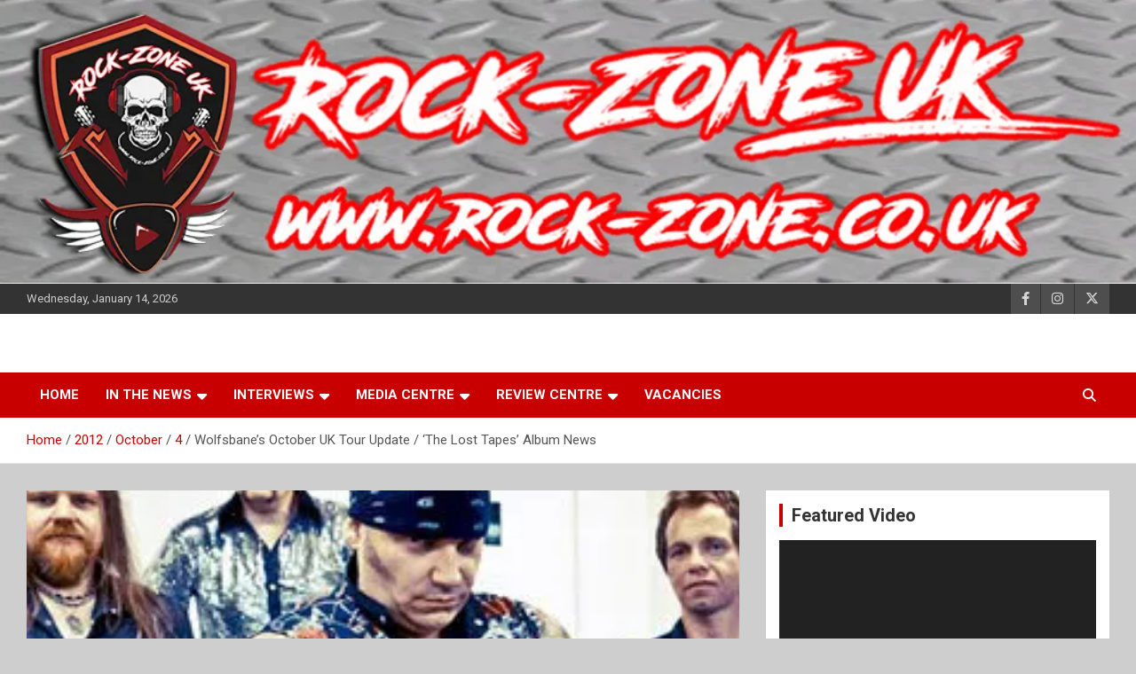

--- FILE ---
content_type: text/html; charset=UTF-8
request_url: https://www.rock-zone.co.uk/2012/10/04/wolfsbanes-october-uk-tour-update-the-lost-tapes-album-news/
body_size: 21603
content:
<!doctype html>
<html lang="en-US">
<head>
	<meta charset="UTF-8">
	<meta name="viewport" content="width=device-width, initial-scale=1, shrink-to-fit=no">
	<link rel="profile" href="https://gmpg.org/xfn/11">

	<title>Wolfsbane&#8217;s October UK Tour Update / &#8216;The Lost Tapes&#8217; Album News    &#8211; Rock Zone UK</title>
<meta name='robots' content='max-image-preview:large' />
	<style>img:is([sizes="auto" i], [sizes^="auto," i]) { contain-intrinsic-size: 3000px 1500px }</style>
	<link rel='dns-prefetch' href='//secure.gravatar.com' />
<link rel='dns-prefetch' href='//stats.wp.com' />
<link rel='dns-prefetch' href='//fonts.googleapis.com' />
<link rel='dns-prefetch' href='//v0.wordpress.com' />
<link rel='dns-prefetch' href='//jetpack.wordpress.com' />
<link rel='dns-prefetch' href='//s0.wp.com' />
<link rel='dns-prefetch' href='//public-api.wordpress.com' />
<link rel='dns-prefetch' href='//0.gravatar.com' />
<link rel='dns-prefetch' href='//1.gravatar.com' />
<link rel='dns-prefetch' href='//2.gravatar.com' />
<link rel='dns-prefetch' href='//widgets.wp.com' />
<link rel='preconnect' href='//i0.wp.com' />
<link rel="alternate" type="application/rss+xml" title="Rock Zone UK &raquo; Feed" href="https://www.rock-zone.co.uk/feed/" />
<link rel="alternate" type="application/rss+xml" title="Rock Zone UK &raquo; Comments Feed" href="https://www.rock-zone.co.uk/comments/feed/" />
<link rel="alternate" type="application/rss+xml" title="Rock Zone UK &raquo; Wolfsbane&#8217;s October UK Tour Update / &#8216;The Lost Tapes&#8217; Album News Comments Feed" href="https://www.rock-zone.co.uk/2012/10/04/wolfsbanes-october-uk-tour-update-the-lost-tapes-album-news/feed/" />
<script type="text/javascript">
/* <![CDATA[ */
window._wpemojiSettings = {"baseUrl":"https:\/\/s.w.org\/images\/core\/emoji\/16.0.1\/72x72\/","ext":".png","svgUrl":"https:\/\/s.w.org\/images\/core\/emoji\/16.0.1\/svg\/","svgExt":".svg","source":{"concatemoji":"https:\/\/www.rock-zone.co.uk\/wp-includes\/js\/wp-emoji-release.min.js?ver=96e998464051f3660bec94d942c704ae"}};
/*! This file is auto-generated */
!function(s,n){var o,i,e;function c(e){try{var t={supportTests:e,timestamp:(new Date).valueOf()};sessionStorage.setItem(o,JSON.stringify(t))}catch(e){}}function p(e,t,n){e.clearRect(0,0,e.canvas.width,e.canvas.height),e.fillText(t,0,0);var t=new Uint32Array(e.getImageData(0,0,e.canvas.width,e.canvas.height).data),a=(e.clearRect(0,0,e.canvas.width,e.canvas.height),e.fillText(n,0,0),new Uint32Array(e.getImageData(0,0,e.canvas.width,e.canvas.height).data));return t.every(function(e,t){return e===a[t]})}function u(e,t){e.clearRect(0,0,e.canvas.width,e.canvas.height),e.fillText(t,0,0);for(var n=e.getImageData(16,16,1,1),a=0;a<n.data.length;a++)if(0!==n.data[a])return!1;return!0}function f(e,t,n,a){switch(t){case"flag":return n(e,"\ud83c\udff3\ufe0f\u200d\u26a7\ufe0f","\ud83c\udff3\ufe0f\u200b\u26a7\ufe0f")?!1:!n(e,"\ud83c\udde8\ud83c\uddf6","\ud83c\udde8\u200b\ud83c\uddf6")&&!n(e,"\ud83c\udff4\udb40\udc67\udb40\udc62\udb40\udc65\udb40\udc6e\udb40\udc67\udb40\udc7f","\ud83c\udff4\u200b\udb40\udc67\u200b\udb40\udc62\u200b\udb40\udc65\u200b\udb40\udc6e\u200b\udb40\udc67\u200b\udb40\udc7f");case"emoji":return!a(e,"\ud83e\udedf")}return!1}function g(e,t,n,a){var r="undefined"!=typeof WorkerGlobalScope&&self instanceof WorkerGlobalScope?new OffscreenCanvas(300,150):s.createElement("canvas"),o=r.getContext("2d",{willReadFrequently:!0}),i=(o.textBaseline="top",o.font="600 32px Arial",{});return e.forEach(function(e){i[e]=t(o,e,n,a)}),i}function t(e){var t=s.createElement("script");t.src=e,t.defer=!0,s.head.appendChild(t)}"undefined"!=typeof Promise&&(o="wpEmojiSettingsSupports",i=["flag","emoji"],n.supports={everything:!0,everythingExceptFlag:!0},e=new Promise(function(e){s.addEventListener("DOMContentLoaded",e,{once:!0})}),new Promise(function(t){var n=function(){try{var e=JSON.parse(sessionStorage.getItem(o));if("object"==typeof e&&"number"==typeof e.timestamp&&(new Date).valueOf()<e.timestamp+604800&&"object"==typeof e.supportTests)return e.supportTests}catch(e){}return null}();if(!n){if("undefined"!=typeof Worker&&"undefined"!=typeof OffscreenCanvas&&"undefined"!=typeof URL&&URL.createObjectURL&&"undefined"!=typeof Blob)try{var e="postMessage("+g.toString()+"("+[JSON.stringify(i),f.toString(),p.toString(),u.toString()].join(",")+"));",a=new Blob([e],{type:"text/javascript"}),r=new Worker(URL.createObjectURL(a),{name:"wpTestEmojiSupports"});return void(r.onmessage=function(e){c(n=e.data),r.terminate(),t(n)})}catch(e){}c(n=g(i,f,p,u))}t(n)}).then(function(e){for(var t in e)n.supports[t]=e[t],n.supports.everything=n.supports.everything&&n.supports[t],"flag"!==t&&(n.supports.everythingExceptFlag=n.supports.everythingExceptFlag&&n.supports[t]);n.supports.everythingExceptFlag=n.supports.everythingExceptFlag&&!n.supports.flag,n.DOMReady=!1,n.readyCallback=function(){n.DOMReady=!0}}).then(function(){return e}).then(function(){var e;n.supports.everything||(n.readyCallback(),(e=n.source||{}).concatemoji?t(e.concatemoji):e.wpemoji&&e.twemoji&&(t(e.twemoji),t(e.wpemoji)))}))}((window,document),window._wpemojiSettings);
/* ]]> */
</script>
<link rel='stylesheet' id='jetpack_related-posts-css' href='https://www.rock-zone.co.uk/wp-content/plugins/jetpack/modules/related-posts/related-posts.css?ver=20240116' type='text/css' media='all' />
<style id='wp-emoji-styles-inline-css' type='text/css'>

	img.wp-smiley, img.emoji {
		display: inline !important;
		border: none !important;
		box-shadow: none !important;
		height: 1em !important;
		width: 1em !important;
		margin: 0 0.07em !important;
		vertical-align: -0.1em !important;
		background: none !important;
		padding: 0 !important;
	}
</style>
<style id='classic-theme-styles-inline-css' type='text/css'>
/*! This file is auto-generated */
.wp-block-button__link{color:#fff;background-color:#32373c;border-radius:9999px;box-shadow:none;text-decoration:none;padding:calc(.667em + 2px) calc(1.333em + 2px);font-size:1.125em}.wp-block-file__button{background:#32373c;color:#fff;text-decoration:none}
</style>
<link rel='stylesheet' id='mediaelement-css' href='https://www.rock-zone.co.uk/wp-includes/js/mediaelement/mediaelementplayer-legacy.min.css?ver=4.2.17' type='text/css' media='all' />
<link rel='stylesheet' id='wp-mediaelement-css' href='https://www.rock-zone.co.uk/wp-includes/js/mediaelement/wp-mediaelement.min.css?ver=96e998464051f3660bec94d942c704ae' type='text/css' media='all' />
<style id='jetpack-sharing-buttons-style-inline-css' type='text/css'>
.jetpack-sharing-buttons__services-list{display:flex;flex-direction:row;flex-wrap:wrap;gap:0;list-style-type:none;margin:5px;padding:0}.jetpack-sharing-buttons__services-list.has-small-icon-size{font-size:12px}.jetpack-sharing-buttons__services-list.has-normal-icon-size{font-size:16px}.jetpack-sharing-buttons__services-list.has-large-icon-size{font-size:24px}.jetpack-sharing-buttons__services-list.has-huge-icon-size{font-size:36px}@media print{.jetpack-sharing-buttons__services-list{display:none!important}}.editor-styles-wrapper .wp-block-jetpack-sharing-buttons{gap:0;padding-inline-start:0}ul.jetpack-sharing-buttons__services-list.has-background{padding:1.25em 2.375em}
</style>
<link rel='stylesheet' id='bootstrap-style-css' href='https://www.rock-zone.co.uk/wp-content/themes/newscard/assets/library/bootstrap/css/bootstrap.min.css?ver=4.0.0' type='text/css' media='all' />
<link rel='stylesheet' id='font-awesome-style-css' href='https://www.rock-zone.co.uk/wp-content/themes/newscard/assets/library/font-awesome/css/all.min.css?ver=96e998464051f3660bec94d942c704ae' type='text/css' media='all' />
<link rel='stylesheet' id='newscard-google-fonts-css' href='//fonts.googleapis.com/css?family=Roboto%3A100%2C300%2C300i%2C400%2C400i%2C500%2C500i%2C700%2C700i&#038;ver=96e998464051f3660bec94d942c704ae' type='text/css' media='all' />
<link rel='stylesheet' id='newscard-style-css' href='https://www.rock-zone.co.uk/wp-content/themes/newscard/style.css?ver=96e998464051f3660bec94d942c704ae' type='text/css' media='all' />
<link rel='stylesheet' id='jetpack_likes-css' href='https://www.rock-zone.co.uk/wp-content/plugins/jetpack/modules/likes/style.css?ver=15.4' type='text/css' media='all' />
<style id='akismet-widget-style-inline-css' type='text/css'>

			.a-stats {
				--akismet-color-mid-green: #357b49;
				--akismet-color-white: #fff;
				--akismet-color-light-grey: #f6f7f7;

				max-width: 350px;
				width: auto;
			}

			.a-stats * {
				all: unset;
				box-sizing: border-box;
			}

			.a-stats strong {
				font-weight: 600;
			}

			.a-stats a.a-stats__link,
			.a-stats a.a-stats__link:visited,
			.a-stats a.a-stats__link:active {
				background: var(--akismet-color-mid-green);
				border: none;
				box-shadow: none;
				border-radius: 8px;
				color: var(--akismet-color-white);
				cursor: pointer;
				display: block;
				font-family: -apple-system, BlinkMacSystemFont, 'Segoe UI', 'Roboto', 'Oxygen-Sans', 'Ubuntu', 'Cantarell', 'Helvetica Neue', sans-serif;
				font-weight: 500;
				padding: 12px;
				text-align: center;
				text-decoration: none;
				transition: all 0.2s ease;
			}

			/* Extra specificity to deal with TwentyTwentyOne focus style */
			.widget .a-stats a.a-stats__link:focus {
				background: var(--akismet-color-mid-green);
				color: var(--akismet-color-white);
				text-decoration: none;
			}

			.a-stats a.a-stats__link:hover {
				filter: brightness(110%);
				box-shadow: 0 4px 12px rgba(0, 0, 0, 0.06), 0 0 2px rgba(0, 0, 0, 0.16);
			}

			.a-stats .count {
				color: var(--akismet-color-white);
				display: block;
				font-size: 1.5em;
				line-height: 1.4;
				padding: 0 13px;
				white-space: nowrap;
			}
		
</style>
<style id='jetpack_facebook_likebox-inline-css' type='text/css'>
.widget_facebook_likebox {
	overflow: hidden;
}

</style>
<link rel='stylesheet' id='jetpack-subscriptions-css' href='https://www.rock-zone.co.uk/wp-content/plugins/jetpack/_inc/build/subscriptions/subscriptions.min.css?ver=15.4' type='text/css' media='all' />
<link rel='stylesheet' id='sharedaddy-css' href='https://www.rock-zone.co.uk/wp-content/plugins/jetpack/modules/sharedaddy/sharing.css?ver=15.4' type='text/css' media='all' />
<link rel='stylesheet' id='social-logos-css' href='https://www.rock-zone.co.uk/wp-content/plugins/jetpack/_inc/social-logos/social-logos.min.css?ver=15.4' type='text/css' media='all' />
<script type="text/javascript" id="jetpack_related-posts-js-extra">
/* <![CDATA[ */
var related_posts_js_options = {"post_heading":"h4"};
/* ]]> */
</script>
<script type="text/javascript" src="https://www.rock-zone.co.uk/wp-content/plugins/jetpack/_inc/build/related-posts/related-posts.min.js?ver=20240116" id="jetpack_related-posts-js"></script>
<script type="text/javascript" src="https://www.rock-zone.co.uk/wp-includes/js/jquery/jquery.min.js?ver=3.7.1" id="jquery-core-js"></script>
<script type="text/javascript" src="https://www.rock-zone.co.uk/wp-includes/js/jquery/jquery-migrate.min.js?ver=3.4.1" id="jquery-migrate-js"></script>
<!--[if lt IE 9]>
<script type="text/javascript" src="https://www.rock-zone.co.uk/wp-content/themes/newscard/assets/js/html5.js?ver=3.7.3" id="html5-js"></script>
<![endif]-->
<link rel="https://api.w.org/" href="https://www.rock-zone.co.uk/wp-json/" /><link rel="alternate" title="JSON" type="application/json" href="https://www.rock-zone.co.uk/wp-json/wp/v2/posts/10480" /><link rel="EditURI" type="application/rsd+xml" title="RSD" href="https://www.rock-zone.co.uk/xmlrpc.php?rsd" />

<link rel="canonical" href="https://www.rock-zone.co.uk/2012/10/04/wolfsbanes-october-uk-tour-update-the-lost-tapes-album-news/" />
<link rel='shortlink' href='https://wp.me/p2DUBT-2J2' />
<link rel="alternate" title="oEmbed (JSON)" type="application/json+oembed" href="https://www.rock-zone.co.uk/wp-json/oembed/1.0/embed?url=https%3A%2F%2Fwww.rock-zone.co.uk%2F2012%2F10%2F04%2Fwolfsbanes-october-uk-tour-update-the-lost-tapes-album-news%2F" />
<link rel="alternate" title="oEmbed (XML)" type="text/xml+oembed" href="https://www.rock-zone.co.uk/wp-json/oembed/1.0/embed?url=https%3A%2F%2Fwww.rock-zone.co.uk%2F2012%2F10%2F04%2Fwolfsbanes-october-uk-tour-update-the-lost-tapes-album-news%2F&#038;format=xml" />
	<style>img#wpstats{display:none}</style>
				<style type="text/css">
					.site-title,
			.site-description {
				position: absolute;
				clip: rect(1px, 1px, 1px, 1px);
			}
				</style>
		<style type="text/css" id="custom-background-css">
body.custom-background { background-color: #cecece; }
</style>
	
<!-- Jetpack Open Graph Tags -->
<meta property="og:type" content="article" />
<meta property="og:title" content="Wolfsbane&#8217;s October UK Tour Update / &#8216;The Lost Tapes&#8217; Album News" />
<meta property="og:url" content="https://www.rock-zone.co.uk/2012/10/04/wolfsbanes-october-uk-tour-update-the-lost-tapes-album-news/" />
<meta property="og:description" content="“Wolfsbane were originally founded on the notion that kick-ass music and good drunken times are our best defence against life’s shittiness and, 17 years after their split, the band’s credo has not …" />
<meta property="article:published_time" content="2012-10-04T08:17:57+00:00" />
<meta property="article:modified_time" content="2012-10-04T08:17:57+00:00" />
<meta property="og:site_name" content="Rock Zone UK" />
<meta property="og:image" content="https://i0.wp.com/www.rock-zone.co.uk/wp-content/uploads/2012/10/Wolfsbane-300x300_1.jpg?fit=300%2C300&#038;ssl=1" />
<meta property="og:image:width" content="300" />
<meta property="og:image:height" content="300" />
<meta property="og:image:alt" content="" />
<meta property="og:locale" content="en_US" />
<meta name="twitter:text:title" content="Wolfsbane&#8217;s October UK Tour Update / &#8216;The Lost Tapes&#8217; Album News" />
<meta name="twitter:image" content="https://i0.wp.com/www.rock-zone.co.uk/wp-content/uploads/2012/10/Wolfsbane-300x300_1.jpg?fit=300%2C300&#038;ssl=1&#038;w=640" />
<meta name="twitter:card" content="summary_large_image" />

<!-- End Jetpack Open Graph Tags -->
<link rel="icon" href="https://i0.wp.com/www.rock-zone.co.uk/wp-content/uploads/2019/04/cropped-Rock-Zone-UK.png?fit=32%2C32&#038;ssl=1" sizes="32x32" />
<link rel="icon" href="https://i0.wp.com/www.rock-zone.co.uk/wp-content/uploads/2019/04/cropped-Rock-Zone-UK.png?fit=192%2C192&#038;ssl=1" sizes="192x192" />
<link rel="apple-touch-icon" href="https://i0.wp.com/www.rock-zone.co.uk/wp-content/uploads/2019/04/cropped-Rock-Zone-UK.png?fit=180%2C180&#038;ssl=1" />
<meta name="msapplication-TileImage" content="https://i0.wp.com/www.rock-zone.co.uk/wp-content/uploads/2019/04/cropped-Rock-Zone-UK.png?fit=270%2C270&#038;ssl=1" />
</head>

<body class="wp-singular post-template-default single single-post postid-10480 single-format-standard custom-background wp-theme-newscard theme-body group-blog header-image">

<div id="page" class="site">
	<a class="skip-link screen-reader-text" href="#content">Skip to content</a>
	<div id="wp-custom-header" class="wp-custom-header"><img src="https://www.rock-zone.co.uk/wp-content/uploads/2019/04/Header.jpg" width="1000" height="250" alt="" srcset="https://i0.wp.com/www.rock-zone.co.uk/wp-content/uploads/2019/04/Header.jpg?w=1000&amp;ssl=1 1000w, https://i0.wp.com/www.rock-zone.co.uk/wp-content/uploads/2019/04/Header.jpg?resize=300%2C75&amp;ssl=1 300w, https://i0.wp.com/www.rock-zone.co.uk/wp-content/uploads/2019/04/Header.jpg?resize=768%2C192&amp;ssl=1 768w" sizes="(max-width: 1000px) 100vw, 1000px" decoding="async" fetchpriority="high" /></div>
	<header id="masthead" class="site-header">
					<div class="info-bar">
				<div class="container">
					<div class="row gutter-10">
						<div class="col col-sm contact-section">
							<div class="date">
								<ul><li>Wednesday, January 14, 2026</li></ul>
							</div>
						</div><!-- .contact-section -->

													<div class="col-auto social-profiles order-md-3">
								
		<ul class="clearfix">
							<li><a target="_blank" rel="noopener noreferrer" href="https://www.facebook.com/rockzoneuk"></a></li>
							<li><a target="_blank" rel="noopener noreferrer" href="https://www.instagram.com/RockZoneUK"></a></li>
							<li><a target="_blank" rel="noopener noreferrer" href="https://www.twitter.com/fatboy_no8"></a></li>
					</ul>
								</div><!-- .social-profile -->
											</div><!-- .row -->
          		</div><!-- .container -->
        	</div><!-- .infobar -->
        		<nav class="navbar navbar-expand-lg d-block">
			<div class="navbar-head" >
				<div class="container">
					<div class="row navbar-head-row align-items-center">
						<div class="col-lg-4">
							<div class="site-branding navbar-brand">
																	<h2 class="site-title"><a href="https://www.rock-zone.co.uk/" rel="home">Rock Zone UK</a></h2>
																	<p class="site-description">Bringing you the best news, reviews and interviews from the world of ROCK</p>
															</div><!-- .site-branding .navbar-brand -->
						</div>
											</div><!-- .row -->
				</div><!-- .container -->
			</div><!-- .navbar-head -->
			<div class="navigation-bar">
				<div class="navigation-bar-top">
					<div class="container">
						<button class="navbar-toggler menu-toggle" type="button" data-toggle="collapse" data-target="#navbarCollapse" aria-controls="navbarCollapse" aria-expanded="false" aria-label="Toggle navigation"></button>
						<span class="search-toggle"></span>
					</div><!-- .container -->
					<div class="search-bar">
						<div class="container">
							<div class="search-block off">
								<form action="https://www.rock-zone.co.uk/" method="get" class="search-form">
	<label class="assistive-text"> Search </label>
	<div class="input-group">
		<input type="search" value="" placeholder="Search" class="form-control s" name="s">
		<div class="input-group-prepend">
			<button class="btn btn-theme">Search</button>
		</div>
	</div>
</form><!-- .search-form -->
							</div><!-- .search-box -->
						</div><!-- .container -->
					</div><!-- .search-bar -->
				</div><!-- .navigation-bar-top -->
				<div class="navbar-main">
					<div class="container">
						<div class="collapse navbar-collapse" id="navbarCollapse">
							<div id="site-navigation" class="main-navigation nav-uppercase" role="navigation">
								<ul class="nav-menu navbar-nav d-lg-block"><li id="menu-item-9668" class="menu-item menu-item-type-custom menu-item-object-custom menu-item-home menu-item-9668"><a href="http://www.rock-zone.co.uk">Home</a></li>
<li id="menu-item-9653" class="menu-item menu-item-type-taxonomy menu-item-object-category current-post-ancestor current-menu-parent current-post-parent menu-item-has-children menu-item-9653"><a href="https://www.rock-zone.co.uk/category/in-the-news/">In the News</a>
<ul class="sub-menu">
	<li id="menu-item-9655" class="menu-item menu-item-type-taxonomy menu-item-object-category current-post-ancestor current-menu-parent current-post-parent menu-item-9655"><a href="https://www.rock-zone.co.uk/category/in-the-news/latest-news/">Latest News</a></li>
	<li id="menu-item-9654" class="menu-item menu-item-type-taxonomy menu-item-object-category menu-item-9654"><a href="https://www.rock-zone.co.uk/category/in-the-news/featured-articles/">Featured Articles</a></li>
</ul>
</li>
<li id="menu-item-9657" class="menu-item menu-item-type-taxonomy menu-item-object-category menu-item-has-children menu-item-9657"><a href="https://www.rock-zone.co.uk/category/interviews/">Interviews</a>
<ul class="sub-menu">
	<li id="menu-item-9660" class="menu-item menu-item-type-taxonomy menu-item-object-category menu-item-9660"><a href="https://www.rock-zone.co.uk/category/interviews/written-interviews/">Written Interviews</a></li>
	<li id="menu-item-9658" class="menu-item menu-item-type-taxonomy menu-item-object-category menu-item-9658"><a href="https://www.rock-zone.co.uk/category/interviews/audio-interviews/">Audio Interviews</a></li>
	<li id="menu-item-9659" class="menu-item menu-item-type-taxonomy menu-item-object-category menu-item-9659"><a href="https://www.rock-zone.co.uk/category/interviews/video-interviews/">Video Interviews</a></li>
</ul>
</li>
<li id="menu-item-9661" class="menu-item menu-item-type-taxonomy menu-item-object-category menu-item-has-children menu-item-9661"><a href="https://www.rock-zone.co.uk/category/media-centre/">Media Centre</a>
<ul class="sub-menu">
	<li id="menu-item-9662" class="menu-item menu-item-type-taxonomy menu-item-object-category menu-item-9662"><a href="https://www.rock-zone.co.uk/category/media-centre/photo-albums/">Photo Albums</a></li>
	<li id="menu-item-9663" class="menu-item menu-item-type-taxonomy menu-item-object-category menu-item-9663"><a href="https://www.rock-zone.co.uk/category/media-centre/videos/">Videos</a></li>
	<li id="menu-item-9656" class="menu-item menu-item-type-taxonomy menu-item-object-category menu-item-9656"><a href="https://www.rock-zone.co.uk/category/in-the-news/specials/">Specials</a></li>
</ul>
</li>
<li id="menu-item-9664" class="menu-item menu-item-type-taxonomy menu-item-object-category menu-item-has-children menu-item-9664"><a href="https://www.rock-zone.co.uk/category/review-centre/">Review Centre</a>
<ul class="sub-menu">
	<li id="menu-item-9665" class="menu-item menu-item-type-taxonomy menu-item-object-category menu-item-9665"><a href="https://www.rock-zone.co.uk/category/review-centre/cd-reviews/">CD Reviews</a></li>
	<li id="menu-item-9666" class="menu-item menu-item-type-taxonomy menu-item-object-category menu-item-9666"><a href="https://www.rock-zone.co.uk/category/review-centre/gig-reviews/">Gig Reviews</a></li>
	<li id="menu-item-9667" class="menu-item menu-item-type-taxonomy menu-item-object-category menu-item-9667"><a href="https://www.rock-zone.co.uk/category/review-centre/venue-reviews/">Venue Reviews</a></li>
</ul>
</li>
<li id="menu-item-16609" class="menu-item menu-item-type-taxonomy menu-item-object-category menu-item-16609"><a href="https://www.rock-zone.co.uk/category/media-centre/vacancies/">Vacancies</a></li>
</ul>							</div><!-- #site-navigation .main-navigation -->
						</div><!-- .navbar-collapse -->
						<div class="nav-search">
							<span class="search-toggle"></span>
						</div><!-- .nav-search -->
					</div><!-- .container -->
				</div><!-- .navbar-main -->
			</div><!-- .navigation-bar -->
		</nav><!-- .navbar -->

		
		
					<div id="breadcrumb">
				<div class="container">
					<div role="navigation" aria-label="Breadcrumbs" class="breadcrumb-trail breadcrumbs" itemprop="breadcrumb"><ul class="trail-items" itemscope itemtype="http://schema.org/BreadcrumbList"><meta name="numberOfItems" content="5" /><meta name="itemListOrder" content="Ascending" /><li itemprop="itemListElement" itemscope itemtype="http://schema.org/ListItem" class="trail-item trail-begin"><a href="https://www.rock-zone.co.uk/" rel="home" itemprop="item"><span itemprop="name">Home</span></a><meta itemprop="position" content="1" /></li><li itemprop="itemListElement" itemscope itemtype="http://schema.org/ListItem" class="trail-item"><a href="https://www.rock-zone.co.uk/2012/" itemprop="item"><span itemprop="name">2012</span></a><meta itemprop="position" content="2" /></li><li itemprop="itemListElement" itemscope itemtype="http://schema.org/ListItem" class="trail-item"><a href="https://www.rock-zone.co.uk/2012/10/" itemprop="item"><span itemprop="name">October</span></a><meta itemprop="position" content="3" /></li><li itemprop="itemListElement" itemscope itemtype="http://schema.org/ListItem" class="trail-item"><a href="https://www.rock-zone.co.uk/2012/10/04/" itemprop="item"><span itemprop="name">4</span></a><meta itemprop="position" content="4" /></li><li itemprop="itemListElement" itemscope itemtype="http://schema.org/ListItem" class="trail-item trail-end"><span itemprop="name">Wolfsbane&#8217;s October UK Tour Update / &#8216;The Lost Tapes&#8217; Album News   </span><meta itemprop="position" content="5" /></li></ul></div>				</div>
			</div><!-- .breadcrumb -->
			</header><!-- #masthead --><div id="content" class="site-content">
	<div class="container">
		<div class="row justify-content-center site-content-row">
			<div id="primary" class="content-area col-lg-8">
				<main id="main" class="site-main">

						<div class="post-10480 post type-post status-publish format-standard has-post-thumbnail hentry category-in-the-news category-latest-news">

		
					<figure class="post-featured-image page-single-img-wrap">
						<div class="post-img" style="background-image: url('https://i0.wp.com/www.rock-zone.co.uk/wp-content/uploads/2012/10/Wolfsbane-300x300_1.jpg?fit=300%2C300&#038;ssl=1');"></div>
											</figure><!-- .post-featured-image .page-single-img-wrap -->

				
				<div class="entry-meta category-meta">
					<div class="cat-links"><a href="https://www.rock-zone.co.uk/category/in-the-news/" rel="category tag">In the News</a> <a href="https://www.rock-zone.co.uk/category/in-the-news/latest-news/" rel="category tag">Latest News</a></div>
				</div><!-- .entry-meta -->

			
					<header class="entry-header">
				<h1 class="entry-title">Wolfsbane&#8217;s October UK Tour Update / &#8216;The Lost Tapes&#8217; Album News</h1>
									<div class="entry-meta">
						<div class="date"><a href="https://www.rock-zone.co.uk/2012/10/04/wolfsbanes-october-uk-tour-update-the-lost-tapes-album-news/" title="Wolfsbane&#8217;s October UK Tour Update / &#8216;The Lost Tapes&#8217; Album News">October 4, 2012</a> </div> <div class="by-author vcard author"><a href="https://www.rock-zone.co.uk/author/paps/">Sue</a> </div>											</div><!-- .entry-meta -->
								</header>
				<div class="entry-content">
			<p style="text-align: left;" align="center"><strong><em><a href="https://www.rock-zone.co.uk/2012/10/04/wolfsbanes-october-uk-tour-update-the-lost-tapes-album-news/wolfsbane-300x300_1/" rel="attachment wp-att-10481"><img data-recalc-dims="1" decoding="async" data-attachment-id="10481" data-permalink="https://www.rock-zone.co.uk/2012/10/04/wolfsbanes-october-uk-tour-update-the-lost-tapes-album-news/wolfsbane-300x300_1/" data-orig-file="https://i0.wp.com/www.rock-zone.co.uk/wp-content/uploads/2012/10/Wolfsbane-300x300_1.jpg?fit=300%2C300&amp;ssl=1" data-orig-size="300,300" data-comments-opened="1" data-image-meta="{&quot;aperture&quot;:&quot;0&quot;,&quot;credit&quot;:&quot;&quot;,&quot;camera&quot;:&quot;&quot;,&quot;caption&quot;:&quot;&quot;,&quot;created_timestamp&quot;:&quot;0&quot;,&quot;copyright&quot;:&quot;&quot;,&quot;focal_length&quot;:&quot;0&quot;,&quot;iso&quot;:&quot;0&quot;,&quot;shutter_speed&quot;:&quot;0&quot;,&quot;title&quot;:&quot;&quot;}" data-image-title="Wolfsbane-300x300_1" data-image-description="" data-image-caption="" data-medium-file="https://i0.wp.com/www.rock-zone.co.uk/wp-content/uploads/2012/10/Wolfsbane-300x300_1.jpg?fit=300%2C300&amp;ssl=1" data-large-file="https://i0.wp.com/www.rock-zone.co.uk/wp-content/uploads/2012/10/Wolfsbane-300x300_1.jpg?fit=300%2C300&amp;ssl=1" class="alignleft size-thumbnail wp-image-10481" title="Wolfsbane-300x300_1" src="https://i0.wp.com/www.rock-zone.co.uk/wp-content/uploads/2012/10/Wolfsbane-300x300_1.jpg?resize=150%2C150&#038;ssl=1" alt="" width="150" height="150" srcset="https://i0.wp.com/www.rock-zone.co.uk/wp-content/uploads/2012/10/Wolfsbane-300x300_1.jpg?resize=150%2C150&amp;ssl=1 150w, https://i0.wp.com/www.rock-zone.co.uk/wp-content/uploads/2012/10/Wolfsbane-300x300_1.jpg?resize=100%2C100&amp;ssl=1 100w, https://i0.wp.com/www.rock-zone.co.uk/wp-content/uploads/2012/10/Wolfsbane-300x300_1.jpg?resize=210%2C210&amp;ssl=1 210w, https://i0.wp.com/www.rock-zone.co.uk/wp-content/uploads/2012/10/Wolfsbane-300x300_1.jpg?resize=140%2C140&amp;ssl=1 140w, https://i0.wp.com/www.rock-zone.co.uk/wp-content/uploads/2012/10/Wolfsbane-300x300_1.jpg?w=300&amp;ssl=1 300w" sizes="(max-width: 150px) 100vw, 150px" /></a>“</em></strong><em>Wolfsbane were originally founded on the notion that kick-ass music and good drunken times are our best defence against life’s shittiness and, 17 years after their split, the band’s credo has not altered one jot. In fact, ‘Wolfsbane Save The World’ may be their finest album to date. Blistering performances from all concerned, and a revitalised Blaze Bayley in particular, ensure that this is a thrilling ride from start to finish. But it’s the sheer, life affirming quality of these songs that seals the deal: from the serotonin of the opening ‘Blue Sky’, the priapic pummel of ‘Teacher’ and ‘Starlight’’s sublime muscular balladry through to the scything hooks and rambunctious spirit of ‘Live Before I Die’, the mad-eyed Meatloaf-punk of ‘Illusion Of Love’ and the sardonic grind’n’swagger of ‘Did It For The Money’, this is both exactly what the metal doctor ordered for these grey days and one of the finest and most joyous British rock albums in recent memory. Holy Shitting Christ, how we’ve missed them! 9/10.”<span id="more-10480"></span></em></p>
<p align="center">(Dom Lawson, Metal Hammer, February 2012).</p>
<p>&nbsp;</p>
<p><strong>The reunited original line up of mighty British Heavy Metal band Wolfsbane, who reformed in 2011 to record their first studio album for 17 years, ‘Wolfsbane Save The World’, released in January 2012 to huge acclaim, have added 2 more dates to their previously announced October UK tour at Winchester’s Railway Club on October 22<sup>nd</sup> and Derby’s The Flowerpot on October 28<sup>th</sup>. The full itinerary is now:-</strong></p>
<p><strong> </strong></p>
<p><strong>Weds. Oct. 17th &#8211; The Musician, LEICESTER <a href="http://www.themusicianpub.co.uk/" target="_blank">www.themusicianpub.co.uk</a></strong></p>
<p><strong>Thurs. Oct. 18th &#8211; Bootleggers, KENDAL <a href="http://www.bootleggersbar.com/" target="_blank">www.bootleggersbar.com</a></strong></p>
<p><strong>Fri. Oct. 19th &#8211; Eric&#8217;s, LIVERPOOL  <a href="http://www.ericslive.com/" target="_blank">www.ericslive.com</a></strong></p>
<p><strong>Sat. Oct. 20th &#8211; The Attic, RUSHDEN <a href="http://www.theatticlive.co.uk/" target="_blank">www.theatticlive.co.uk</a></strong></p>
<p><strong>Sun. Oct. 21st &#8211; The Corporation, SHEFFIELD <a href="http://www.corporation.org.uk/" target="_blank">www.corporation.org.uk</a></strong></p>
<p><strong>Mon 22nd Oct &#8211; The Railway Club, WINCHESTER <a href="http://www.railwaylive.co.uk/" target="_blank">www.railwaylive.co.uk</a> (NEW!)</strong></p>
<p><strong>Weds. Oct. 24th &#8211; Fibbers, YORK <a href="http://www.fibbers.co.uk/" target="_blank">www.fibbers.co.uk</a></strong></p>
<p><strong>Thurs. 25th &#8211; The Garage, LONDON <a href="http://www.thegarage.co.uk/" target="_blank">www.thegarage.co.uk</a></strong></p>
<p><strong>Fri. Oct. 26th &#8211; The Cathouse, GLASGOW <a href="http://www.cathouse.co.uk/" target="_blank">www.cathouse.co.uk</a></strong></p>
<p><strong>Sat. Oct 27th &#8211; Robin Hood 2, BILSTON <a href="http://www.therobin.co.uk/" target="_blank">www.therobin.co.uk</a></strong></p>
<p><strong>Sun. Oct. 28<sup>th</sup> – The Flowerpot, DERBY <a href="http://www.the-flowerpot-pub.co.uk/live-bands" target="_blank">www.the-flowerpot-pub.co.uk/live-bands</a> (NEW!)</strong></p>
<p><strong> </strong></p>
<p><strong>A very special, limited edition CD, ‘The Lost Tapes (A Secret History)’, the <em>only</em> live studio recording of Wolfsbane <em>ever</em> made, will be exclusively available on the tour. Recorded in 1993, ‘The Lost Tapes (A Secret History)’ contains an early, visceral version of Wolfsbane’s entire eponymous third album, PLUS all the extra tracks put down at the time, and two cover versions &#8211; ‘For You’ and ‘Born To Run’ &#8211; which were taped during the ‘Massive Noise EP’ sessions.</strong></p>
<p><strong> </strong></p>
<p><strong>Wolfsbane who were formed in 1984 and signed to Rick Rubin’s Def Jam label in 1989, had just recorded their ‘Massive Noise Injection’ live album at a tumultuous sold out London Marquee gig in February 1993, when they went into the studio to record some covers to go on the ‘Massive Noise’ EP. With their daring third studio album written and ready to record, the band were really fired up, let alone ‘as sharp as a knife’ in the wake of constant touring and following intensive live rehearsals for the Marquee show. Once they had the 2 covers in the bag, producer Simon Efemy suggested that they ‘throw up some mic’s’ and record what was to become the band’s third album in its entirety. So they geared up and stormed through the set in a way that became legend.</strong></p>
<p><strong> </strong></p>
<p><strong>The subsequent album recording sessions went well <em>enough</em> but the band never captured that spirit<em> </em>in the way they set out to, and then Blaze was whisked away in the night to join Iron Maiden, before the group had finished mixing the album. Following the release of ‘Wolfsbane’in 1994 the band imploded and it wasn’t till later that they realized the recording from that special night had been lost. No one had a copy. It was gone, just a memory.</strong></p>
<p><strong> </strong></p>
<p><strong>Fast forward 18 years to 2011, and following Wolfsbane’s reformation, guitarist / producer Jase Edwards recalls; ‘We&#8217;re looking through stuff in the loft de-cluttering and the pile of tapes in the corner hoves into view. All the unmarked ones are set to one side and a tape player is dug up (a what??? say all the young people) I listen through and see what they are. I can hardly believe my ears when third in, I hear what can only be our lost recording! I instantly stop the tape in shock!! Could it be!! Am I mistaking it for something less finished from the rehearsal room? But it sounds too good to be the rehearsal room?! The snare had that trademark crack to it that could only come from the hands of Simon Efemey&#8230; It’s clear, too good for a rehearsal… I restart the tape and listen through&#8230;.. Yes, we&#8217;ve found it! The whole album and the extra tracks; WE FOUND IT!! So&#8230; Bearing in mind it&#8217;s from a cassette I set about mastering it and getting it ready for release!’</strong></p>
<p><strong> </strong></p>
<p><strong>‘The Lost Tapes (A Secret History)’ will <em>only</em> be for sale in hard copy at the merchandise desk on the band’s October tour, and once it’s gone it’s gone. Jase states that ‘It’s a very special moment in Wolfsbane’s history. It’s thrilling to have found it again and it sounds even better than we remembered it!!! So come on down and grab yourself a piece of thrilling history”.</strong></p>
<p><strong> </strong></p>
<p align="center"><strong><em>Lost! –Roland Hyams – <a href="mailto:roland@workhardpr.com">roland@workhardpr.com</a> / 020 8677 8466 / 07768 156392.</em></strong></p>
<p align="center"><strong><em><a href="http://www.wolfsbanehms.com/" target="_blank">www.wolfsbanehms.com</a></em></strong></p>
<p>&nbsp;</p>
<div class="sharedaddy sd-sharing-enabled"><div class="robots-nocontent sd-block sd-social sd-social-icon-text sd-sharing"><h3 class="sd-title">Share this:</h3><div class="sd-content"><ul><li class="share-facebook"><a rel="nofollow noopener noreferrer"
				data-shared="sharing-facebook-10480"
				class="share-facebook sd-button share-icon"
				href="https://www.rock-zone.co.uk/2012/10/04/wolfsbanes-october-uk-tour-update-the-lost-tapes-album-news/?share=facebook"
				target="_blank"
				aria-labelledby="sharing-facebook-10480"
				>
				<span id="sharing-facebook-10480" hidden>Click to share on Facebook (Opens in new window)</span>
				<span>Facebook</span>
			</a></li><li class="share-twitter"><a rel="nofollow noopener noreferrer"
				data-shared="sharing-twitter-10480"
				class="share-twitter sd-button share-icon"
				href="https://www.rock-zone.co.uk/2012/10/04/wolfsbanes-october-uk-tour-update-the-lost-tapes-album-news/?share=twitter"
				target="_blank"
				aria-labelledby="sharing-twitter-10480"
				>
				<span id="sharing-twitter-10480" hidden>Click to share on X (Opens in new window)</span>
				<span>X</span>
			</a></li><li class="share-linkedin"><a rel="nofollow noopener noreferrer"
				data-shared="sharing-linkedin-10480"
				class="share-linkedin sd-button share-icon"
				href="https://www.rock-zone.co.uk/2012/10/04/wolfsbanes-october-uk-tour-update-the-lost-tapes-album-news/?share=linkedin"
				target="_blank"
				aria-labelledby="sharing-linkedin-10480"
				>
				<span id="sharing-linkedin-10480" hidden>Click to share on LinkedIn (Opens in new window)</span>
				<span>LinkedIn</span>
			</a></li><li class="share-email"><a rel="nofollow noopener noreferrer"
				data-shared="sharing-email-10480"
				class="share-email sd-button share-icon"
				href="mailto:?subject=%5BShared%20Post%5D%20Wolfsbane%27s%20October%20UK%20Tour%20Update%20%2F%20%27The%20Lost%20Tapes%27%20Album%20News%20%20%20&#038;body=https%3A%2F%2Fwww.rock-zone.co.uk%2F2012%2F10%2F04%2Fwolfsbanes-october-uk-tour-update-the-lost-tapes-album-news%2F&#038;share=email"
				target="_blank"
				aria-labelledby="sharing-email-10480"
				data-email-share-error-title="Do you have email set up?" data-email-share-error-text="If you&#039;re having problems sharing via email, you might not have email set up for your browser. You may need to create a new email yourself." data-email-share-nonce="989dec0d87" data-email-share-track-url="https://www.rock-zone.co.uk/2012/10/04/wolfsbanes-october-uk-tour-update-the-lost-tapes-album-news/?share=email">
				<span id="sharing-email-10480" hidden>Click to email a link to a friend (Opens in new window)</span>
				<span>Email</span>
			</a></li><li class="share-print"><a rel="nofollow noopener noreferrer"
				data-shared="sharing-print-10480"
				class="share-print sd-button share-icon"
				href="https://www.rock-zone.co.uk/2012/10/04/wolfsbanes-october-uk-tour-update-the-lost-tapes-album-news/#print?share=print"
				target="_blank"
				aria-labelledby="sharing-print-10480"
				>
				<span id="sharing-print-10480" hidden>Click to print (Opens in new window)</span>
				<span>Print</span>
			</a></li><li class="share-end"></li></ul></div></div></div><div class='sharedaddy sd-block sd-like jetpack-likes-widget-wrapper jetpack-likes-widget-unloaded' id='like-post-wrapper-39065077-10480-69670e825c02f' data-src='https://widgets.wp.com/likes/?ver=15.4#blog_id=39065077&amp;post_id=10480&amp;origin=www.rock-zone.co.uk&amp;obj_id=39065077-10480-69670e825c02f' data-name='like-post-frame-39065077-10480-69670e825c02f' data-title='Like or Reblog'><h3 class="sd-title">Like this:</h3><div class='likes-widget-placeholder post-likes-widget-placeholder' style='height: 55px;'><span class='button'><span>Like</span></span> <span class="loading">Loading...</span></div><span class='sd-text-color'></span><a class='sd-link-color'></a></div>
<div id='jp-relatedposts' class='jp-relatedposts' >
	<h3 class="jp-relatedposts-headline"><em>Related</em></h3>
</div>		</div><!-- entry-content -->

			</div><!-- .post-10480 -->

	<nav class="navigation post-navigation" aria-label="Posts">
		<h2 class="screen-reader-text">Post navigation</h2>
		<div class="nav-links"><div class="nav-previous"><a href="https://www.rock-zone.co.uk/2012/10/04/between-the-buried-and-me-premiere-astral-body-video/" rel="prev">Between The Buried And Me Premiere &#8220;Astral Body&#8221; Video</a></div><div class="nav-next"><a href="https://www.rock-zone.co.uk/2012/10/04/devin-townsend-project-epicloud-debuts-in-top-40-album-chart/" rel="next">DEVIN TOWNSEND PROJECT &#8211; &#8216;EPICLOUD&#8217; DEBUTS IN TOP 40 ALBUM CHART</a></div></div>
	</nav>
<div id="comments" class="comments-area">

	
		<div id="respond" class="comment-respond">
			<h3 id="reply-title" class="comment-reply-title">Leave a Reply<small><a rel="nofollow" id="cancel-comment-reply-link" href="/2012/10/04/wolfsbanes-october-uk-tour-update-the-lost-tapes-album-news/#respond" style="display:none;">Cancel reply</a></small></h3>			<form id="commentform" class="comment-form">
				<iframe
					title="Comment Form"
					src="https://jetpack.wordpress.com/jetpack-comment/?blogid=39065077&#038;postid=10480&#038;comment_registration=1&#038;require_name_email=1&#038;stc_enabled=1&#038;stb_enabled=1&#038;show_avatars=1&#038;avatar_default=monsterid&#038;greeting=Leave+a+Reply&#038;jetpack_comments_nonce=1098d1f3c3&#038;greeting_reply=Leave+a+Reply+to+%25s&#038;color_scheme=dark&#038;lang=en_US&#038;jetpack_version=15.4&#038;iframe_unique_id=1&#038;show_cookie_consent=10&#038;has_cookie_consent=0&#038;is_current_user_subscribed=0&#038;token_key=%3Bnormal%3B&#038;sig=70d47935bc08a92b2b3a56aa9ff7806a1d0cde0e#parent=https%3A%2F%2Fwww.rock-zone.co.uk%2F2012%2F10%2F04%2Fwolfsbanes-october-uk-tour-update-the-lost-tapes-album-news%2F"
											name="jetpack_remote_comment"
						style="width:100%; height: 315px; border:0;"
										class="jetpack_remote_comment"
					id="jetpack_remote_comment"
					sandbox="allow-same-origin allow-top-navigation allow-scripts allow-forms allow-popups"
				>
									</iframe>
									<!--[if !IE]><!-->
					<script>
						document.addEventListener('DOMContentLoaded', function () {
							var commentForms = document.getElementsByClassName('jetpack_remote_comment');
							for (var i = 0; i < commentForms.length; i++) {
								commentForms[i].allowTransparency = false;
								commentForms[i].scrolling = 'no';
							}
						});
					</script>
					<!--<![endif]-->
							</form>
		</div>

		
		<input type="hidden" name="comment_parent" id="comment_parent" value="" />

		<p class="akismet_comment_form_privacy_notice">This site uses Akismet to reduce spam. <a href="https://akismet.com/privacy/" target="_blank" rel="nofollow noopener">Learn how your comment data is processed.</a></p>
</div><!-- #comments -->

				</main><!-- #main -->
			</div><!-- #primary -->
			
<aside id="secondary" class="col-lg-4 widget-area" role="complementary">
	<div class="sticky-sidebar">
		<section id="media_video-3" class="widget widget_media_video"><h3 class="widget-title">Featured Video</h3><div style="width:100%;" class="wp-video"><!--[if lt IE 9]><script>document.createElement('video');</script><![endif]-->
<video class="wp-video-shortcode" id="video-10480-1" preload="metadata" controls="controls"><source type="video/youtube" src="https://youtu.be/wu-kSsQxTxQ?_=1" /><a href="https://youtu.be/wu-kSsQxTxQ">https://youtu.be/wu-kSsQxTxQ</a></video></div></section><section id="blog_subscription-4" class="widget widget_blog_subscription jetpack_subscription_widget"><h3 class="widget-title">Subscribe to Blog via Email</h3>
			<div class="wp-block-jetpack-subscriptions__container">
			<form action="#" method="post" accept-charset="utf-8" id="subscribe-blog-blog_subscription-4"
				data-blog="39065077"
				data-post_access_level="everybody" >
									<div id="subscribe-text"><p>Enter your email address to subscribe to this blog and receive notifications of new posts by email.</p>
</div>
										<p id="subscribe-email">
						<label id="jetpack-subscribe-label"
							class="screen-reader-text"
							for="subscribe-field-blog_subscription-4">
							Email Address						</label>
						<input type="email" name="email" autocomplete="email" required="required"
																					value=""
							id="subscribe-field-blog_subscription-4"
							placeholder="Email Address"
						/>
					</p>

					<p id="subscribe-submit"
											>
						<input type="hidden" name="action" value="subscribe"/>
						<input type="hidden" name="source" value="https://www.rock-zone.co.uk/2012/10/04/wolfsbanes-october-uk-tour-update-the-lost-tapes-album-news/"/>
						<input type="hidden" name="sub-type" value="widget"/>
						<input type="hidden" name="redirect_fragment" value="subscribe-blog-blog_subscription-4"/>
						<input type="hidden" id="_wpnonce" name="_wpnonce" value="27406dc47a" /><input type="hidden" name="_wp_http_referer" value="/2012/10/04/wolfsbanes-october-uk-tour-update-the-lost-tapes-album-news/" />						<button type="submit"
															class="wp-block-button__link"
																					name="jetpack_subscriptions_widget"
						>
							Subscribe						</button>
					</p>
							</form>
							<div class="wp-block-jetpack-subscriptions__subscount">
					Join 2,813 other subscribers				</div>
						</div>
			
</section><section id="facebook-likebox-9" class="widget widget_facebook_likebox"><h3 class="widget-title"><a href="https://www.facebook.com/rockzoneuk">Rock-Zone UK on Facebook</a></h3>		<div id="fb-root"></div>
		<div class="fb-page" data-href="https://www.facebook.com/rockzoneuk" data-width="340"  data-height="580" data-hide-cover="false" data-show-facepile="true" data-tabs="timeline" data-hide-cta="false" data-small-header="false">
		<div class="fb-xfbml-parse-ignore"><blockquote cite="https://www.facebook.com/rockzoneuk"><a href="https://www.facebook.com/rockzoneuk">Rock-Zone UK on Facebook</a></blockquote></div>
		</div>
		</section><section id="tag_cloud-3" class="widget widget_tag_cloud"><h3 class="widget-title">Popular Tags</h3><div class="tagcloud"><a href="https://www.rock-zone.co.uk/tag/alice-cooper/" class="tag-cloud-link tag-link-6282 tag-link-position-1" style="font-size: 8.7291666666667pt;" aria-label="Alice Cooper (8 items)">Alice Cooper</a>
<a href="https://www.rock-zone.co.uk/tag/american-idol/" class="tag-cloud-link tag-link-6271 tag-link-position-2" style="font-size: 8pt;" aria-label="American Idol (7 items)">American Idol</a>
<a href="https://www.rock-zone.co.uk/tag/axl-rose/" class="tag-cloud-link tag-link-6367 tag-link-position-3" style="font-size: 12.083333333333pt;" aria-label="Axl Rose (14 items)">Axl Rose</a>
<a href="https://www.rock-zone.co.uk/tag/black-sabbath/" class="tag-cloud-link tag-link-6219 tag-link-position-4" style="font-size: 11.645833333333pt;" aria-label="Black Sabbath (13 items)">Black Sabbath</a>
<a href="https://www.rock-zone.co.uk/tag/bon-jovi/" class="tag-cloud-link tag-link-7030 tag-link-position-5" style="font-size: 8.7291666666667pt;" aria-label="Bon Jovi (8 items)">Bon Jovi</a>
<a href="https://www.rock-zone.co.uk/tag/classic-rock/" class="tag-cloud-link tag-link-6036 tag-link-position-6" style="font-size: 12.8125pt;" aria-label="Classic Rock (16 items)">Classic Rock</a>
<a href="https://www.rock-zone.co.uk/tag/dave-grohl/" class="tag-cloud-link tag-link-6274 tag-link-position-7" style="font-size: 8.7291666666667pt;" aria-label="Dave Grohl (8 items)">Dave Grohl</a>
<a href="https://www.rock-zone.co.uk/tag/dee-snider/" class="tag-cloud-link tag-link-6302 tag-link-position-8" style="font-size: 8pt;" aria-label="Dee Snider (7 items)">Dee Snider</a>
<a href="https://www.rock-zone.co.uk/tag/def-leppard/" class="tag-cloud-link tag-link-7474 tag-link-position-9" style="font-size: 11.645833333333pt;" aria-label="Def Leppard (13 items)">Def Leppard</a>
<a href="https://www.rock-zone.co.uk/tag/download-festival/" class="tag-cloud-link tag-link-6400 tag-link-position-10" style="font-size: 10.625pt;" aria-label="Download Festival (11 items)">Download Festival</a>
<a href="https://www.rock-zone.co.uk/tag/duff-press/" class="tag-cloud-link tag-link-8979 tag-link-position-11" style="font-size: 12.8125pt;" aria-label="Duff Press (16 items)">Duff Press</a>
<a href="https://www.rock-zone.co.uk/tag/dvd/" class="tag-cloud-link tag-link-6261 tag-link-position-12" style="font-size: 12.375pt;" aria-label="DVD (15 items)">DVD</a>
<a href="https://www.rock-zone.co.uk/tag/ep/" class="tag-cloud-link tag-link-6069 tag-link-position-13" style="font-size: 12.083333333333pt;" aria-label="EP (14 items)">EP</a>
<a href="https://www.rock-zone.co.uk/tag/europe/" class="tag-cloud-link tag-link-6064 tag-link-position-14" style="font-size: 14.125pt;" aria-label="Europe (20 items)">Europe</a>
<a href="https://www.rock-zone.co.uk/tag/frontiers/" class="tag-cloud-link tag-link-8716 tag-link-position-15" style="font-size: 9.4583333333333pt;" aria-label="Frontiers (9 items)">Frontiers</a>
<a href="https://www.rock-zone.co.uk/tag/frontiers-music/" class="tag-cloud-link tag-link-9136 tag-link-position-16" style="font-size: 12.083333333333pt;" aria-label="Frontiers Music (14 items)">Frontiers Music</a>
<a href="https://www.rock-zone.co.uk/tag/frontiers-records/" class="tag-cloud-link tag-link-7653 tag-link-position-17" style="font-size: 14.708333333333pt;" aria-label="Frontiers Records (22 items)">Frontiers Records</a>
<a href="https://www.rock-zone.co.uk/tag/germany/" class="tag-cloud-link tag-link-6083 tag-link-position-18" style="font-size: 10.041666666667pt;" aria-label="Germany (10 items)">Germany</a>
<a href="https://www.rock-zone.co.uk/tag/hard-rock-hell/" class="tag-cloud-link tag-link-7146 tag-link-position-19" style="font-size: 12.8125pt;" aria-label="Hard Rock Hell (16 items)">Hard Rock Hell</a>
<a href="https://www.rock-zone.co.uk/tag/hard-rock-hell-aor/" class="tag-cloud-link tag-link-8732 tag-link-position-20" style="font-size: 10.625pt;" aria-label="Hard Rock Hell AOR (11 items)">Hard Rock Hell AOR</a>
<a href="https://www.rock-zone.co.uk/tag/hrh-aor/" class="tag-cloud-link tag-link-8729 tag-link-position-21" style="font-size: 10.041666666667pt;" aria-label="HRH AOR (10 items)">HRH AOR</a>
<a href="https://www.rock-zone.co.uk/tag/iron-maiden/" class="tag-cloud-link tag-link-6418 tag-link-position-22" style="font-size: 11.645833333333pt;" aria-label="Iron Maiden (13 items)">Iron Maiden</a>
<a href="https://www.rock-zone.co.uk/tag/kiss/" class="tag-cloud-link tag-link-6796 tag-link-position-23" style="font-size: 8.7291666666667pt;" aria-label="KISS (8 items)">KISS</a>
<a href="https://www.rock-zone.co.uk/tag/lars-ulrich/" class="tag-cloud-link tag-link-6186 tag-link-position-24" style="font-size: 8pt;" aria-label="Lars Ulrich (7 items)">Lars Ulrich</a>
<a href="https://www.rock-zone.co.uk/tag/little-angels/" class="tag-cloud-link tag-link-6840 tag-link-position-25" style="font-size: 9.4583333333333pt;" aria-label="Little Angels (9 items)">Little Angels</a>
<a href="https://www.rock-zone.co.uk/tag/london/" class="tag-cloud-link tag-link-6075 tag-link-position-26" style="font-size: 20.25pt;" aria-label="London (54 items)">London</a>
<a href="https://www.rock-zone.co.uk/tag/los-angeles/" class="tag-cloud-link tag-link-6208 tag-link-position-27" style="font-size: 8pt;" aria-label="Los Angeles (7 items)">Los Angeles</a>
<a href="https://www.rock-zone.co.uk/tag/motley-crue/" class="tag-cloud-link tag-link-6618 tag-link-position-28" style="font-size: 9.4583333333333pt;" aria-label="Motley Crue (9 items)">Motley Crue</a>
<a href="https://www.rock-zone.co.uk/tag/nikki-sixx/" class="tag-cloud-link tag-link-6473 tag-link-position-29" style="font-size: 8pt;" aria-label="Nikki Sixx (7 items)">Nikki Sixx</a>
<a href="https://www.rock-zone.co.uk/tag/noble-pr/" class="tag-cloud-link tag-link-8975 tag-link-position-30" style="font-size: 14.708333333333pt;" aria-label="Noble PR (22 items)">Noble PR</a>
<a href="https://www.rock-zone.co.uk/tag/palmer-turner-overdrive/" class="tag-cloud-link tag-link-8972 tag-link-position-31" style="font-size: 11.645833333333pt;" aria-label="Palmer Turner Overdrive (13 items)">Palmer Turner Overdrive</a>
<a href="https://www.rock-zone.co.uk/tag/reunion/" class="tag-cloud-link tag-link-6218 tag-link-position-32" style="font-size: 9.4583333333333pt;" aria-label="reunion (9 items)">reunion</a>
<a href="https://www.rock-zone.co.uk/tag/skid-row/" class="tag-cloud-link tag-link-7748 tag-link-position-33" style="font-size: 8.7291666666667pt;" aria-label="Skid Row (8 items)">Skid Row</a>
<a href="https://www.rock-zone.co.uk/tag/sos-festival/" class="tag-cloud-link tag-link-9325 tag-link-position-34" style="font-size: 9.4583333333333pt;" aria-label="SOS Festival (9 items)">SOS Festival</a>
<a href="https://www.rock-zone.co.uk/tag/steel-panther/" class="tag-cloud-link tag-link-6124 tag-link-position-35" style="font-size: 11.0625pt;" aria-label="Steel Panther (12 items)">Steel Panther</a>
<a href="https://www.rock-zone.co.uk/tag/steven-adler/" class="tag-cloud-link tag-link-6624 tag-link-position-36" style="font-size: 8pt;" aria-label="Steven Adler (7 items)">Steven Adler</a>
<a href="https://www.rock-zone.co.uk/tag/the-railway/" class="tag-cloud-link tag-link-8721 tag-link-position-37" style="font-size: 8pt;" aria-label="The Railway (7 items)">The Railway</a>
<a href="https://www.rock-zone.co.uk/tag/thin-lizzy/" class="tag-cloud-link tag-link-6326 tag-link-position-38" style="font-size: 9.4583333333333pt;" aria-label="Thin Lizzy (9 items)">Thin Lizzy</a>
<a href="https://www.rock-zone.co.uk/tag/toby-jepson/" class="tag-cloud-link tag-link-7975 tag-link-position-39" style="font-size: 8.7291666666667pt;" aria-label="Toby Jepson (8 items)">Toby Jepson</a>
<a href="https://www.rock-zone.co.uk/tag/tv/" class="tag-cloud-link tag-link-6076 tag-link-position-40" style="font-size: 10.625pt;" aria-label="TV (11 items)">TV</a>
<a href="https://www.rock-zone.co.uk/tag/uk/" class="tag-cloud-link tag-link-6021 tag-link-position-41" style="font-size: 22pt;" aria-label="UK (72 items)">UK</a>
<a href="https://www.rock-zone.co.uk/tag/us/" class="tag-cloud-link tag-link-6325 tag-link-position-42" style="font-size: 13.833333333333pt;" aria-label="US (19 items)">US</a>
<a href="https://www.rock-zone.co.uk/tag/van-halen/" class="tag-cloud-link tag-link-6316 tag-link-position-43" style="font-size: 12.375pt;" aria-label="Van Halen (15 items)">Van Halen</a>
<a href="https://www.rock-zone.co.uk/tag/velvet-revolver/" class="tag-cloud-link tag-link-6686 tag-link-position-44" style="font-size: 9.4583333333333pt;" aria-label="Velvet Revolver (9 items)">Velvet Revolver</a>
<a href="https://www.rock-zone.co.uk/tag/wayward-sons/" class="tag-cloud-link tag-link-8989 tag-link-position-45" style="font-size: 10.041666666667pt;" aria-label="Wayward Sons (10 items)">Wayward Sons</a></div>
</section><section id="tag_cloud-3" class="widget widget_tag_cloud"><h3 class="widget-title">Popular Tags</h3><div class="tagcloud"><a href="https://www.rock-zone.co.uk/tag/alice-cooper/" class="tag-cloud-link tag-link-6282 tag-link-position-1" style="font-size: 8.7291666666667pt;" aria-label="Alice Cooper (8 items)">Alice Cooper</a>
<a href="https://www.rock-zone.co.uk/tag/american-idol/" class="tag-cloud-link tag-link-6271 tag-link-position-2" style="font-size: 8pt;" aria-label="American Idol (7 items)">American Idol</a>
<a href="https://www.rock-zone.co.uk/tag/axl-rose/" class="tag-cloud-link tag-link-6367 tag-link-position-3" style="font-size: 12.083333333333pt;" aria-label="Axl Rose (14 items)">Axl Rose</a>
<a href="https://www.rock-zone.co.uk/tag/black-sabbath/" class="tag-cloud-link tag-link-6219 tag-link-position-4" style="font-size: 11.645833333333pt;" aria-label="Black Sabbath (13 items)">Black Sabbath</a>
<a href="https://www.rock-zone.co.uk/tag/bon-jovi/" class="tag-cloud-link tag-link-7030 tag-link-position-5" style="font-size: 8.7291666666667pt;" aria-label="Bon Jovi (8 items)">Bon Jovi</a>
<a href="https://www.rock-zone.co.uk/tag/classic-rock/" class="tag-cloud-link tag-link-6036 tag-link-position-6" style="font-size: 12.8125pt;" aria-label="Classic Rock (16 items)">Classic Rock</a>
<a href="https://www.rock-zone.co.uk/tag/dave-grohl/" class="tag-cloud-link tag-link-6274 tag-link-position-7" style="font-size: 8.7291666666667pt;" aria-label="Dave Grohl (8 items)">Dave Grohl</a>
<a href="https://www.rock-zone.co.uk/tag/dee-snider/" class="tag-cloud-link tag-link-6302 tag-link-position-8" style="font-size: 8pt;" aria-label="Dee Snider (7 items)">Dee Snider</a>
<a href="https://www.rock-zone.co.uk/tag/def-leppard/" class="tag-cloud-link tag-link-7474 tag-link-position-9" style="font-size: 11.645833333333pt;" aria-label="Def Leppard (13 items)">Def Leppard</a>
<a href="https://www.rock-zone.co.uk/tag/download-festival/" class="tag-cloud-link tag-link-6400 tag-link-position-10" style="font-size: 10.625pt;" aria-label="Download Festival (11 items)">Download Festival</a>
<a href="https://www.rock-zone.co.uk/tag/duff-press/" class="tag-cloud-link tag-link-8979 tag-link-position-11" style="font-size: 12.8125pt;" aria-label="Duff Press (16 items)">Duff Press</a>
<a href="https://www.rock-zone.co.uk/tag/dvd/" class="tag-cloud-link tag-link-6261 tag-link-position-12" style="font-size: 12.375pt;" aria-label="DVD (15 items)">DVD</a>
<a href="https://www.rock-zone.co.uk/tag/ep/" class="tag-cloud-link tag-link-6069 tag-link-position-13" style="font-size: 12.083333333333pt;" aria-label="EP (14 items)">EP</a>
<a href="https://www.rock-zone.co.uk/tag/europe/" class="tag-cloud-link tag-link-6064 tag-link-position-14" style="font-size: 14.125pt;" aria-label="Europe (20 items)">Europe</a>
<a href="https://www.rock-zone.co.uk/tag/frontiers/" class="tag-cloud-link tag-link-8716 tag-link-position-15" style="font-size: 9.4583333333333pt;" aria-label="Frontiers (9 items)">Frontiers</a>
<a href="https://www.rock-zone.co.uk/tag/frontiers-music/" class="tag-cloud-link tag-link-9136 tag-link-position-16" style="font-size: 12.083333333333pt;" aria-label="Frontiers Music (14 items)">Frontiers Music</a>
<a href="https://www.rock-zone.co.uk/tag/frontiers-records/" class="tag-cloud-link tag-link-7653 tag-link-position-17" style="font-size: 14.708333333333pt;" aria-label="Frontiers Records (22 items)">Frontiers Records</a>
<a href="https://www.rock-zone.co.uk/tag/germany/" class="tag-cloud-link tag-link-6083 tag-link-position-18" style="font-size: 10.041666666667pt;" aria-label="Germany (10 items)">Germany</a>
<a href="https://www.rock-zone.co.uk/tag/hard-rock-hell/" class="tag-cloud-link tag-link-7146 tag-link-position-19" style="font-size: 12.8125pt;" aria-label="Hard Rock Hell (16 items)">Hard Rock Hell</a>
<a href="https://www.rock-zone.co.uk/tag/hard-rock-hell-aor/" class="tag-cloud-link tag-link-8732 tag-link-position-20" style="font-size: 10.625pt;" aria-label="Hard Rock Hell AOR (11 items)">Hard Rock Hell AOR</a>
<a href="https://www.rock-zone.co.uk/tag/hrh-aor/" class="tag-cloud-link tag-link-8729 tag-link-position-21" style="font-size: 10.041666666667pt;" aria-label="HRH AOR (10 items)">HRH AOR</a>
<a href="https://www.rock-zone.co.uk/tag/iron-maiden/" class="tag-cloud-link tag-link-6418 tag-link-position-22" style="font-size: 11.645833333333pt;" aria-label="Iron Maiden (13 items)">Iron Maiden</a>
<a href="https://www.rock-zone.co.uk/tag/kiss/" class="tag-cloud-link tag-link-6796 tag-link-position-23" style="font-size: 8.7291666666667pt;" aria-label="KISS (8 items)">KISS</a>
<a href="https://www.rock-zone.co.uk/tag/lars-ulrich/" class="tag-cloud-link tag-link-6186 tag-link-position-24" style="font-size: 8pt;" aria-label="Lars Ulrich (7 items)">Lars Ulrich</a>
<a href="https://www.rock-zone.co.uk/tag/little-angels/" class="tag-cloud-link tag-link-6840 tag-link-position-25" style="font-size: 9.4583333333333pt;" aria-label="Little Angels (9 items)">Little Angels</a>
<a href="https://www.rock-zone.co.uk/tag/london/" class="tag-cloud-link tag-link-6075 tag-link-position-26" style="font-size: 20.25pt;" aria-label="London (54 items)">London</a>
<a href="https://www.rock-zone.co.uk/tag/los-angeles/" class="tag-cloud-link tag-link-6208 tag-link-position-27" style="font-size: 8pt;" aria-label="Los Angeles (7 items)">Los Angeles</a>
<a href="https://www.rock-zone.co.uk/tag/motley-crue/" class="tag-cloud-link tag-link-6618 tag-link-position-28" style="font-size: 9.4583333333333pt;" aria-label="Motley Crue (9 items)">Motley Crue</a>
<a href="https://www.rock-zone.co.uk/tag/nikki-sixx/" class="tag-cloud-link tag-link-6473 tag-link-position-29" style="font-size: 8pt;" aria-label="Nikki Sixx (7 items)">Nikki Sixx</a>
<a href="https://www.rock-zone.co.uk/tag/noble-pr/" class="tag-cloud-link tag-link-8975 tag-link-position-30" style="font-size: 14.708333333333pt;" aria-label="Noble PR (22 items)">Noble PR</a>
<a href="https://www.rock-zone.co.uk/tag/palmer-turner-overdrive/" class="tag-cloud-link tag-link-8972 tag-link-position-31" style="font-size: 11.645833333333pt;" aria-label="Palmer Turner Overdrive (13 items)">Palmer Turner Overdrive</a>
<a href="https://www.rock-zone.co.uk/tag/reunion/" class="tag-cloud-link tag-link-6218 tag-link-position-32" style="font-size: 9.4583333333333pt;" aria-label="reunion (9 items)">reunion</a>
<a href="https://www.rock-zone.co.uk/tag/skid-row/" class="tag-cloud-link tag-link-7748 tag-link-position-33" style="font-size: 8.7291666666667pt;" aria-label="Skid Row (8 items)">Skid Row</a>
<a href="https://www.rock-zone.co.uk/tag/sos-festival/" class="tag-cloud-link tag-link-9325 tag-link-position-34" style="font-size: 9.4583333333333pt;" aria-label="SOS Festival (9 items)">SOS Festival</a>
<a href="https://www.rock-zone.co.uk/tag/steel-panther/" class="tag-cloud-link tag-link-6124 tag-link-position-35" style="font-size: 11.0625pt;" aria-label="Steel Panther (12 items)">Steel Panther</a>
<a href="https://www.rock-zone.co.uk/tag/steven-adler/" class="tag-cloud-link tag-link-6624 tag-link-position-36" style="font-size: 8pt;" aria-label="Steven Adler (7 items)">Steven Adler</a>
<a href="https://www.rock-zone.co.uk/tag/the-railway/" class="tag-cloud-link tag-link-8721 tag-link-position-37" style="font-size: 8pt;" aria-label="The Railway (7 items)">The Railway</a>
<a href="https://www.rock-zone.co.uk/tag/thin-lizzy/" class="tag-cloud-link tag-link-6326 tag-link-position-38" style="font-size: 9.4583333333333pt;" aria-label="Thin Lizzy (9 items)">Thin Lizzy</a>
<a href="https://www.rock-zone.co.uk/tag/toby-jepson/" class="tag-cloud-link tag-link-7975 tag-link-position-39" style="font-size: 8.7291666666667pt;" aria-label="Toby Jepson (8 items)">Toby Jepson</a>
<a href="https://www.rock-zone.co.uk/tag/tv/" class="tag-cloud-link tag-link-6076 tag-link-position-40" style="font-size: 10.625pt;" aria-label="TV (11 items)">TV</a>
<a href="https://www.rock-zone.co.uk/tag/uk/" class="tag-cloud-link tag-link-6021 tag-link-position-41" style="font-size: 22pt;" aria-label="UK (72 items)">UK</a>
<a href="https://www.rock-zone.co.uk/tag/us/" class="tag-cloud-link tag-link-6325 tag-link-position-42" style="font-size: 13.833333333333pt;" aria-label="US (19 items)">US</a>
<a href="https://www.rock-zone.co.uk/tag/van-halen/" class="tag-cloud-link tag-link-6316 tag-link-position-43" style="font-size: 12.375pt;" aria-label="Van Halen (15 items)">Van Halen</a>
<a href="https://www.rock-zone.co.uk/tag/velvet-revolver/" class="tag-cloud-link tag-link-6686 tag-link-position-44" style="font-size: 9.4583333333333pt;" aria-label="Velvet Revolver (9 items)">Velvet Revolver</a>
<a href="https://www.rock-zone.co.uk/tag/wayward-sons/" class="tag-cloud-link tag-link-8989 tag-link-position-45" style="font-size: 10.041666666667pt;" aria-label="Wayward Sons (10 items)">Wayward Sons</a></div>
</section>	</div><!-- .sticky-sidebar -->
</aside><!-- #secondary -->
		</div><!-- row -->
	</div><!-- .container -->
</div><!-- #content .site-content-->
	<footer id="colophon" class="site-footer" role="contentinfo">
		
			<div class="container">
				<section class="featured-stories">
								<h3 class="stories-title">
									<a href="https://www.rock-zone.co.uk/2012/10/04/wolfsbanes-october-uk-tour-update-the-lost-tapes-album-news/">You may Missed</a>
							</h3>
							<div class="row gutter-parent-14">
													<div class="col-sm-6 col-lg-3">
								<div class="post-boxed">
																			<div class="post-img-wrap">
											<div class="featured-post-img">
												<a href="https://www.rock-zone.co.uk/2022/06/20/download-festival-is-back/" class="post-img" style="background-image: url('https://i0.wp.com/www.rock-zone.co.uk/wp-content/uploads/2022/06/f31646208-1.jpg?fit=1024%2C406&#038;ssl=1');"></a>
											</div>
											<div class="entry-meta category-meta">
												<div class="cat-links"><a href="https://www.rock-zone.co.uk/category/review-centre/gig-reviews/" rel="category tag">Gig Reviews</a> <a href="https://www.rock-zone.co.uk/category/in-the-news/" rel="category tag">In the News</a> <a href="https://www.rock-zone.co.uk/category/in-the-news/latest-news/" rel="category tag">Latest News</a> <a href="https://www.rock-zone.co.uk/category/review-centre/" rel="category tag">Review Centre</a></div>
											</div><!-- .entry-meta -->
										</div><!-- .post-img-wrap -->
																		<div class="post-content">
																				<h3 class="entry-title"><a href="https://www.rock-zone.co.uk/2022/06/20/download-festival-is-back/">Download Festival is back!</a></h3>																					<div class="entry-meta">
												<div class="date"><a href="https://www.rock-zone.co.uk/2022/06/20/download-festival-is-back/" title="Download Festival is back!">June 20, 2022</a> </div> <div class="by-author vcard author"><a href="https://www.rock-zone.co.uk/author/angelac/">Angela Cobham</a> </div>											</div>
																			</div><!-- .post-content -->
								</div><!-- .post-boxed -->
							</div><!-- .col-sm-6 .col-lg-3 -->
													<div class="col-sm-6 col-lg-3">
								<div class="post-boxed">
																			<div class="post-img-wrap">
											<div class="featured-post-img">
												<a href="https://www.rock-zone.co.uk/2021/08/23/steelhouse-festival-ebbw-vale-wales-day-three-sunday-25th-july-2021-live-review/" class="post-img" style="background-image: url('https://i0.wp.com/www.rock-zone.co.uk/wp-content/uploads/2021/08/Steelhouse-Live-2021.jpg?fit=850%2C596&#038;ssl=1');"></a>
											</div>
											<div class="entry-meta category-meta">
												<div class="cat-links"><a href="https://www.rock-zone.co.uk/category/review-centre/gig-reviews/" rel="category tag">Gig Reviews</a> <a href="https://www.rock-zone.co.uk/category/in-the-news/" rel="category tag">In the News</a> <a href="https://www.rock-zone.co.uk/category/in-the-news/latest-news/" rel="category tag">Latest News</a> <a href="https://www.rock-zone.co.uk/category/review-centre/" rel="category tag">Review Centre</a></div>
											</div><!-- .entry-meta -->
										</div><!-- .post-img-wrap -->
																		<div class="post-content">
																				<h3 class="entry-title"><a href="https://www.rock-zone.co.uk/2021/08/23/steelhouse-festival-ebbw-vale-wales-day-three-sunday-25th-july-2021-live-review/">STEELHOUSE FESTIVAL – Ebbw Vale, Wales – Day Three, Sunday 25th July 2021 LIVE REVIEW</a></h3>																					<div class="entry-meta">
												<div class="date"><a href="https://www.rock-zone.co.uk/2021/08/23/steelhouse-festival-ebbw-vale-wales-day-three-sunday-25th-july-2021-live-review/" title="STEELHOUSE FESTIVAL – Ebbw Vale, Wales – Day Three, Sunday 25th July 2021 LIVE REVIEW">August 23, 2021</a> </div> <div class="by-author vcard author"><a href="https://www.rock-zone.co.uk/author/markw/">Mark Warburton</a> </div>											</div>
																			</div><!-- .post-content -->
								</div><!-- .post-boxed -->
							</div><!-- .col-sm-6 .col-lg-3 -->
													<div class="col-sm-6 col-lg-3">
								<div class="post-boxed">
																			<div class="post-img-wrap">
											<div class="featured-post-img">
												<a href="https://www.rock-zone.co.uk/2021/08/22/steelhouse-festival-ebbw-vale-wales-day-two-saturday-24th-july-2021-live-review/" class="post-img" style="background-image: url('https://i0.wp.com/www.rock-zone.co.uk/wp-content/uploads/2021/08/Steelhouse-Live-2021.jpg?fit=850%2C596&#038;ssl=1');"></a>
											</div>
											<div class="entry-meta category-meta">
												<div class="cat-links"><a href="https://www.rock-zone.co.uk/category/in-the-news/featured-articles/" rel="category tag">Featured Articles</a> <a href="https://www.rock-zone.co.uk/category/review-centre/gig-reviews/" rel="category tag">Gig Reviews</a> <a href="https://www.rock-zone.co.uk/category/in-the-news/" rel="category tag">In the News</a> <a href="https://www.rock-zone.co.uk/category/review-centre/" rel="category tag">Review Centre</a></div>
											</div><!-- .entry-meta -->
										</div><!-- .post-img-wrap -->
																		<div class="post-content">
																				<h3 class="entry-title"><a href="https://www.rock-zone.co.uk/2021/08/22/steelhouse-festival-ebbw-vale-wales-day-two-saturday-24th-july-2021-live-review/">STEELHOUSE FESTIVAL – Ebbw Vale, Wales – Day Two, Saturday 24th July 2021 LIVE REVIEW</a></h3>																					<div class="entry-meta">
												<div class="date"><a href="https://www.rock-zone.co.uk/2021/08/22/steelhouse-festival-ebbw-vale-wales-day-two-saturday-24th-july-2021-live-review/" title="STEELHOUSE FESTIVAL – Ebbw Vale, Wales – Day Two, Saturday 24th July 2021 LIVE REVIEW">August 22, 2021</a> </div> <div class="by-author vcard author"><a href="https://www.rock-zone.co.uk/author/markw/">Mark Warburton</a> </div>											</div>
																			</div><!-- .post-content -->
								</div><!-- .post-boxed -->
							</div><!-- .col-sm-6 .col-lg-3 -->
													<div class="col-sm-6 col-lg-3">
								<div class="post-boxed">
																			<div class="post-img-wrap">
											<div class="featured-post-img">
												<a href="https://www.rock-zone.co.uk/2021/08/22/steelhouse-festival-ebbw-vale-wales-day-1-friday-23rd-july/" class="post-img" style="background-image: url('https://i0.wp.com/www.rock-zone.co.uk/wp-content/uploads/2021/08/Steelhouse-Live-2021.jpg?fit=850%2C596&#038;ssl=1');"></a>
											</div>
											<div class="entry-meta category-meta">
												<div class="cat-links"><a href="https://www.rock-zone.co.uk/category/in-the-news/featured-articles/" rel="category tag">Featured Articles</a> <a href="https://www.rock-zone.co.uk/category/review-centre/gig-reviews/" rel="category tag">Gig Reviews</a> <a href="https://www.rock-zone.co.uk/category/in-the-news/" rel="category tag">In the News</a> <a href="https://www.rock-zone.co.uk/category/in-the-news/latest-news/" rel="category tag">Latest News</a> <a href="https://www.rock-zone.co.uk/category/review-centre/" rel="category tag">Review Centre</a></div>
											</div><!-- .entry-meta -->
										</div><!-- .post-img-wrap -->
																		<div class="post-content">
																				<h3 class="entry-title"><a href="https://www.rock-zone.co.uk/2021/08/22/steelhouse-festival-ebbw-vale-wales-day-1-friday-23rd-july/">STEELHOUSE FESTIVAL – Ebbw Vale, Wales – Day 1, Friday 23rd July</a></h3>																					<div class="entry-meta">
												<div class="date"><a href="https://www.rock-zone.co.uk/2021/08/22/steelhouse-festival-ebbw-vale-wales-day-1-friday-23rd-july/" title="STEELHOUSE FESTIVAL – Ebbw Vale, Wales – Day 1, Friday 23rd July">August 22, 2021</a> </div> <div class="by-author vcard author"><a href="https://www.rock-zone.co.uk/author/markw/">Mark Warburton</a> </div>											</div>
																			</div><!-- .post-content -->
								</div><!-- .post-boxed -->
							</div><!-- .col-sm-6 .col-lg-3 -->
											</div><!-- .row -->
				</section><!-- .featured-stories -->
			</div><!-- .container -->
		
				<div class="site-info">
			<div class="container">
				<div class="row">
											<div class="col-lg-auto order-lg-2 ml-auto">
							<div class="social-profiles">
								
		<ul class="clearfix">
							<li><a target="_blank" rel="noopener noreferrer" href="https://www.facebook.com/rockzoneuk"></a></li>
							<li><a target="_blank" rel="noopener noreferrer" href="https://www.instagram.com/RockZoneUK"></a></li>
							<li><a target="_blank" rel="noopener noreferrer" href="https://www.twitter.com/fatboy_no8"></a></li>
					</ul>
								</div>
						</div>
										<div class="copyright col-lg order-lg-1 text-lg-left">
						<div class="theme-link">
							Copyright &copy; 2026 <a href="https://www.rock-zone.co.uk/" title="Rock Zone UK" >Rock Zone UK</a></div><div class="author-link">Theme by: <a href="https://www.themehorse.com" target="_blank" rel="noopener noreferrer" title="Theme Horse" >Theme Horse</a></div><div class="wp-link">Proudly Powered by: <a href="http://wordpress.org/" target="_blank" rel="noopener noreferrer" title="WordPress">WordPress</a></div>					</div><!-- .copyright -->
				</div><!-- .row -->
			</div><!-- .container -->
		</div><!-- .site-info -->
	</footer><!-- #colophon -->
	<div class="back-to-top"><a title="Go to Top" href="#masthead"></a></div>
</div><!-- #page -->

<script type="speculationrules">
{"prefetch":[{"source":"document","where":{"and":[{"href_matches":"\/*"},{"not":{"href_matches":["\/wp-*.php","\/wp-admin\/*","\/wp-content\/uploads\/*","\/wp-content\/*","\/wp-content\/plugins\/*","\/wp-content\/themes\/newscard\/*","\/*\\?(.+)"]}},{"not":{"selector_matches":"a[rel~=\"nofollow\"]"}},{"not":{"selector_matches":".no-prefetch, .no-prefetch a"}}]},"eagerness":"conservative"}]}
</script>
		<div id="jp-carousel-loading-overlay">
			<div id="jp-carousel-loading-wrapper">
				<span id="jp-carousel-library-loading">&nbsp;</span>
			</div>
		</div>
		<div class="jp-carousel-overlay" style="display: none;">

		<div class="jp-carousel-container">
			<!-- The Carousel Swiper -->
			<div
				class="jp-carousel-wrap swiper jp-carousel-swiper-container jp-carousel-transitions"
				itemscope
				itemtype="https://schema.org/ImageGallery">
				<div class="jp-carousel swiper-wrapper"></div>
				<div class="jp-swiper-button-prev swiper-button-prev">
					<svg width="25" height="24" viewBox="0 0 25 24" fill="none" xmlns="http://www.w3.org/2000/svg">
						<mask id="maskPrev" mask-type="alpha" maskUnits="userSpaceOnUse" x="8" y="6" width="9" height="12">
							<path d="M16.2072 16.59L11.6496 12L16.2072 7.41L14.8041 6L8.8335 12L14.8041 18L16.2072 16.59Z" fill="white"/>
						</mask>
						<g mask="url(#maskPrev)">
							<rect x="0.579102" width="23.8823" height="24" fill="#FFFFFF"/>
						</g>
					</svg>
				</div>
				<div class="jp-swiper-button-next swiper-button-next">
					<svg width="25" height="24" viewBox="0 0 25 24" fill="none" xmlns="http://www.w3.org/2000/svg">
						<mask id="maskNext" mask-type="alpha" maskUnits="userSpaceOnUse" x="8" y="6" width="8" height="12">
							<path d="M8.59814 16.59L13.1557 12L8.59814 7.41L10.0012 6L15.9718 12L10.0012 18L8.59814 16.59Z" fill="white"/>
						</mask>
						<g mask="url(#maskNext)">
							<rect x="0.34375" width="23.8822" height="24" fill="#FFFFFF"/>
						</g>
					</svg>
				</div>
			</div>
			<!-- The main close buton -->
			<div class="jp-carousel-close-hint">
				<svg width="25" height="24" viewBox="0 0 25 24" fill="none" xmlns="http://www.w3.org/2000/svg">
					<mask id="maskClose" mask-type="alpha" maskUnits="userSpaceOnUse" x="5" y="5" width="15" height="14">
						<path d="M19.3166 6.41L17.9135 5L12.3509 10.59L6.78834 5L5.38525 6.41L10.9478 12L5.38525 17.59L6.78834 19L12.3509 13.41L17.9135 19L19.3166 17.59L13.754 12L19.3166 6.41Z" fill="white"/>
					</mask>
					<g mask="url(#maskClose)">
						<rect x="0.409668" width="23.8823" height="24" fill="#FFFFFF"/>
					</g>
				</svg>
			</div>
			<!-- Image info, comments and meta -->
			<div class="jp-carousel-info">
				<div class="jp-carousel-info-footer">
					<div class="jp-carousel-pagination-container">
						<div class="jp-swiper-pagination swiper-pagination"></div>
						<div class="jp-carousel-pagination"></div>
					</div>
					<div class="jp-carousel-photo-title-container">
						<h2 class="jp-carousel-photo-caption"></h2>
					</div>
					<div class="jp-carousel-photo-icons-container">
						<a href="#" class="jp-carousel-icon-btn jp-carousel-icon-info" aria-label="Toggle photo metadata visibility">
							<span class="jp-carousel-icon">
								<svg width="25" height="24" viewBox="0 0 25 24" fill="none" xmlns="http://www.w3.org/2000/svg">
									<mask id="maskInfo" mask-type="alpha" maskUnits="userSpaceOnUse" x="2" y="2" width="21" height="20">
										<path fill-rule="evenodd" clip-rule="evenodd" d="M12.7537 2C7.26076 2 2.80273 6.48 2.80273 12C2.80273 17.52 7.26076 22 12.7537 22C18.2466 22 22.7046 17.52 22.7046 12C22.7046 6.48 18.2466 2 12.7537 2ZM11.7586 7V9H13.7488V7H11.7586ZM11.7586 11V17H13.7488V11H11.7586ZM4.79292 12C4.79292 16.41 8.36531 20 12.7537 20C17.142 20 20.7144 16.41 20.7144 12C20.7144 7.59 17.142 4 12.7537 4C8.36531 4 4.79292 7.59 4.79292 12Z" fill="white"/>
									</mask>
									<g mask="url(#maskInfo)">
										<rect x="0.8125" width="23.8823" height="24" fill="#FFFFFF"/>
									</g>
								</svg>
							</span>
						</a>
												<a href="#" class="jp-carousel-icon-btn jp-carousel-icon-comments" aria-label="Toggle photo comments visibility">
							<span class="jp-carousel-icon">
								<svg width="25" height="24" viewBox="0 0 25 24" fill="none" xmlns="http://www.w3.org/2000/svg">
									<mask id="maskComments" mask-type="alpha" maskUnits="userSpaceOnUse" x="2" y="2" width="21" height="20">
										<path fill-rule="evenodd" clip-rule="evenodd" d="M4.3271 2H20.2486C21.3432 2 22.2388 2.9 22.2388 4V16C22.2388 17.1 21.3432 18 20.2486 18H6.31729L2.33691 22V4C2.33691 2.9 3.2325 2 4.3271 2ZM6.31729 16H20.2486V4H4.3271V18L6.31729 16Z" fill="white"/>
									</mask>
									<g mask="url(#maskComments)">
										<rect x="0.34668" width="23.8823" height="24" fill="#FFFFFF"/>
									</g>
								</svg>

								<span class="jp-carousel-has-comments-indicator" aria-label="This image has comments."></span>
							</span>
						</a>
											</div>
				</div>
				<div class="jp-carousel-info-extra">
					<div class="jp-carousel-info-content-wrapper">
						<div class="jp-carousel-photo-title-container">
							<h2 class="jp-carousel-photo-title"></h2>
						</div>
						<div class="jp-carousel-comments-wrapper">
															<div id="jp-carousel-comments-loading">
									<span>Loading Comments...</span>
								</div>
								<div class="jp-carousel-comments"></div>
								<div id="jp-carousel-comment-form-container">
									<span id="jp-carousel-comment-form-spinner">&nbsp;</span>
									<div id="jp-carousel-comment-post-results"></div>
																														<div id="jp-carousel-comment-form-commenting-as">
												<p id="jp-carousel-commenting-as">
													You must be <a href="#" class="jp-carousel-comment-login">logged in</a> to post a comment.												</p>
											</div>
																											</div>
													</div>
						<div class="jp-carousel-image-meta">
							<div class="jp-carousel-title-and-caption">
								<div class="jp-carousel-photo-info">
									<h3 class="jp-carousel-caption" itemprop="caption description"></h3>
								</div>

								<div class="jp-carousel-photo-description"></div>
							</div>
							<ul class="jp-carousel-image-exif" style="display: none;"></ul>
							<a class="jp-carousel-image-download" href="#" target="_blank" style="display: none;">
								<svg width="25" height="24" viewBox="0 0 25 24" fill="none" xmlns="http://www.w3.org/2000/svg">
									<mask id="mask0" mask-type="alpha" maskUnits="userSpaceOnUse" x="3" y="3" width="19" height="18">
										<path fill-rule="evenodd" clip-rule="evenodd" d="M5.84615 5V19H19.7775V12H21.7677V19C21.7677 20.1 20.8721 21 19.7775 21H5.84615C4.74159 21 3.85596 20.1 3.85596 19V5C3.85596 3.9 4.74159 3 5.84615 3H12.8118V5H5.84615ZM14.802 5V3H21.7677V10H19.7775V6.41L9.99569 16.24L8.59261 14.83L18.3744 5H14.802Z" fill="white"/>
									</mask>
									<g mask="url(#mask0)">
										<rect x="0.870605" width="23.8823" height="24" fill="#FFFFFF"/>
									</g>
								</svg>
								<span class="jp-carousel-download-text"></span>
							</a>
							<div class="jp-carousel-image-map" style="display: none;"></div>
						</div>
					</div>
				</div>
			</div>
		</div>

		</div>
		
	<script type="text/javascript">
		window.WPCOM_sharing_counts = {"https://www.rock-zone.co.uk/2012/10/04/wolfsbanes-october-uk-tour-update-the-lost-tapes-album-news/":10480};
	</script>
				<link rel='stylesheet' id='jetpack-swiper-library-css' href='https://www.rock-zone.co.uk/wp-content/plugins/jetpack/_inc/blocks/swiper.css?ver=15.4' type='text/css' media='all' />
<link rel='stylesheet' id='jetpack-carousel-css' href='https://www.rock-zone.co.uk/wp-content/plugins/jetpack/modules/carousel/jetpack-carousel.css?ver=15.4' type='text/css' media='all' />
<script type="text/javascript" src="https://www.rock-zone.co.uk/wp-content/themes/newscard/assets/library/bootstrap/js/popper.min.js?ver=1.12.9" id="popper-script-js"></script>
<script type="text/javascript" src="https://www.rock-zone.co.uk/wp-content/themes/newscard/assets/library/bootstrap/js/bootstrap.min.js?ver=4.0.0" id="bootstrap-script-js"></script>
<script type="text/javascript" src="https://www.rock-zone.co.uk/wp-content/themes/newscard/assets/library/match-height/jquery.matchHeight-min.js?ver=0.7.2" id="jquery-match-height-js"></script>
<script type="text/javascript" src="https://www.rock-zone.co.uk/wp-content/themes/newscard/assets/library/match-height/jquery.matchHeight-settings.js?ver=96e998464051f3660bec94d942c704ae" id="newscard-match-height-js"></script>
<script type="text/javascript" src="https://www.rock-zone.co.uk/wp-content/themes/newscard/assets/js/skip-link-focus-fix.js?ver=20151215" id="newscard-skip-link-focus-fix-js"></script>
<script type="text/javascript" src="https://www.rock-zone.co.uk/wp-includes/js/comment-reply.min.js?ver=96e998464051f3660bec94d942c704ae" id="comment-reply-js" async="async" data-wp-strategy="async"></script>
<script type="text/javascript" src="https://www.rock-zone.co.uk/wp-content/themes/newscard/assets/library/sticky/jquery.sticky.js?ver=1.0.4" id="jquery-sticky-js"></script>
<script type="text/javascript" src="https://www.rock-zone.co.uk/wp-content/themes/newscard/assets/library/sticky/jquery.sticky-settings.js?ver=96e998464051f3660bec94d942c704ae" id="newscard-jquery-sticky-js"></script>
<script type="text/javascript" src="https://www.rock-zone.co.uk/wp-content/themes/newscard/assets/js/scripts.js?ver=96e998464051f3660bec94d942c704ae" id="newscard-scripts-js"></script>
<script type="text/javascript" id="jetpack-facebook-embed-js-extra">
/* <![CDATA[ */
var jpfbembed = {"appid":"249643311490","locale":"en_US"};
/* ]]> */
</script>
<script type="text/javascript" src="https://www.rock-zone.co.uk/wp-content/plugins/jetpack/_inc/build/facebook-embed.min.js?ver=15.4" id="jetpack-facebook-embed-js"></script>
<script type="text/javascript" id="jetpack-stats-js-before">
/* <![CDATA[ */
_stq = window._stq || [];
_stq.push([ "view", {"v":"ext","blog":"39065077","post":"10480","tz":"0","srv":"www.rock-zone.co.uk","j":"1:15.4"} ]);
_stq.push([ "clickTrackerInit", "39065077", "10480" ]);
/* ]]> */
</script>
<script type="text/javascript" src="https://stats.wp.com/e-202603.js" id="jetpack-stats-js" defer="defer" data-wp-strategy="defer"></script>
<script type="text/javascript" id="jetpack-carousel-js-extra">
/* <![CDATA[ */
var jetpackSwiperLibraryPath = {"url":"https:\/\/www.rock-zone.co.uk\/wp-content\/plugins\/jetpack\/_inc\/blocks\/swiper.js"};
var jetpackCarouselStrings = {"widths":[370,700,1000,1200,1400,2000],"is_logged_in":"","lang":"en","ajaxurl":"https:\/\/www.rock-zone.co.uk\/wp-admin\/admin-ajax.php","nonce":"1614598ebd","display_exif":"1","display_comments":"1","single_image_gallery":"1","single_image_gallery_media_file":"","background_color":"black","comment":"Comment","post_comment":"Post Comment","write_comment":"Write a Comment...","loading_comments":"Loading Comments...","image_label":"Open image in full-screen.","download_original":"View full size <span class=\"photo-size\">{0}<span class=\"photo-size-times\">\u00d7<\/span>{1}<\/span>","no_comment_text":"Please be sure to submit some text with your comment.","no_comment_email":"Please provide an email address to comment.","no_comment_author":"Please provide your name to comment.","comment_post_error":"Sorry, but there was an error posting your comment. Please try again later.","comment_approved":"Your comment was approved.","comment_unapproved":"Your comment is in moderation.","camera":"Camera","aperture":"Aperture","shutter_speed":"Shutter Speed","focal_length":"Focal Length","copyright":"Copyright","comment_registration":"1","require_name_email":"1","login_url":"https:\/\/www.rock-zone.co.uk\/wp-login.php?redirect_to=https%3A%2F%2Fwww.rock-zone.co.uk%2F2012%2F10%2F04%2Fwolfsbanes-october-uk-tour-update-the-lost-tapes-album-news%2F","blog_id":"1","meta_data":["camera","aperture","shutter_speed","focal_length","copyright"]};
/* ]]> */
</script>
<script type="text/javascript" src="https://www.rock-zone.co.uk/wp-content/plugins/jetpack/_inc/build/carousel/jetpack-carousel.min.js?ver=15.4" id="jetpack-carousel-js"></script>
<script type="text/javascript" src="https://www.rock-zone.co.uk/wp-content/plugins/jetpack/_inc/build/likes/queuehandler.min.js?ver=15.4" id="jetpack_likes_queuehandler-js"></script>
<script type="text/javascript" id="mediaelement-core-js-before">
/* <![CDATA[ */
var mejsL10n = {"language":"en","strings":{"mejs.download-file":"Download File","mejs.install-flash":"You are using a browser that does not have Flash player enabled or installed. Please turn on your Flash player plugin or download the latest version from https:\/\/get.adobe.com\/flashplayer\/","mejs.fullscreen":"Fullscreen","mejs.play":"Play","mejs.pause":"Pause","mejs.time-slider":"Time Slider","mejs.time-help-text":"Use Left\/Right Arrow keys to advance one second, Up\/Down arrows to advance ten seconds.","mejs.live-broadcast":"Live Broadcast","mejs.volume-help-text":"Use Up\/Down Arrow keys to increase or decrease volume.","mejs.unmute":"Unmute","mejs.mute":"Mute","mejs.volume-slider":"Volume Slider","mejs.video-player":"Video Player","mejs.audio-player":"Audio Player","mejs.captions-subtitles":"Captions\/Subtitles","mejs.captions-chapters":"Chapters","mejs.none":"None","mejs.afrikaans":"Afrikaans","mejs.albanian":"Albanian","mejs.arabic":"Arabic","mejs.belarusian":"Belarusian","mejs.bulgarian":"Bulgarian","mejs.catalan":"Catalan","mejs.chinese":"Chinese","mejs.chinese-simplified":"Chinese (Simplified)","mejs.chinese-traditional":"Chinese (Traditional)","mejs.croatian":"Croatian","mejs.czech":"Czech","mejs.danish":"Danish","mejs.dutch":"Dutch","mejs.english":"English","mejs.estonian":"Estonian","mejs.filipino":"Filipino","mejs.finnish":"Finnish","mejs.french":"French","mejs.galician":"Galician","mejs.german":"German","mejs.greek":"Greek","mejs.haitian-creole":"Haitian Creole","mejs.hebrew":"Hebrew","mejs.hindi":"Hindi","mejs.hungarian":"Hungarian","mejs.icelandic":"Icelandic","mejs.indonesian":"Indonesian","mejs.irish":"Irish","mejs.italian":"Italian","mejs.japanese":"Japanese","mejs.korean":"Korean","mejs.latvian":"Latvian","mejs.lithuanian":"Lithuanian","mejs.macedonian":"Macedonian","mejs.malay":"Malay","mejs.maltese":"Maltese","mejs.norwegian":"Norwegian","mejs.persian":"Persian","mejs.polish":"Polish","mejs.portuguese":"Portuguese","mejs.romanian":"Romanian","mejs.russian":"Russian","mejs.serbian":"Serbian","mejs.slovak":"Slovak","mejs.slovenian":"Slovenian","mejs.spanish":"Spanish","mejs.swahili":"Swahili","mejs.swedish":"Swedish","mejs.tagalog":"Tagalog","mejs.thai":"Thai","mejs.turkish":"Turkish","mejs.ukrainian":"Ukrainian","mejs.vietnamese":"Vietnamese","mejs.welsh":"Welsh","mejs.yiddish":"Yiddish"}};
/* ]]> */
</script>
<script type="text/javascript" src="https://www.rock-zone.co.uk/wp-includes/js/mediaelement/mediaelement-and-player.min.js?ver=4.2.17" id="mediaelement-core-js"></script>
<script type="text/javascript" src="https://www.rock-zone.co.uk/wp-includes/js/mediaelement/mediaelement-migrate.min.js?ver=96e998464051f3660bec94d942c704ae" id="mediaelement-migrate-js"></script>
<script type="text/javascript" id="mediaelement-js-extra">
/* <![CDATA[ */
var _wpmejsSettings = {"pluginPath":"\/wp-includes\/js\/mediaelement\/","classPrefix":"mejs-","stretching":"responsive","audioShortcodeLibrary":"mediaelement","videoShortcodeLibrary":"mediaelement"};
/* ]]> */
</script>
<script type="text/javascript" src="https://www.rock-zone.co.uk/wp-includes/js/mediaelement/wp-mediaelement.min.js?ver=96e998464051f3660bec94d942c704ae" id="wp-mediaelement-js"></script>
<script type="text/javascript" src="https://www.rock-zone.co.uk/wp-includes/js/mediaelement/renderers/vimeo.min.js?ver=4.2.17" id="mediaelement-vimeo-js"></script>
<script type="text/javascript" id="sharing-js-js-extra">
/* <![CDATA[ */
var sharing_js_options = {"lang":"en","counts":"1","is_stats_active":"1"};
/* ]]> */
</script>
<script type="text/javascript" src="https://www.rock-zone.co.uk/wp-content/plugins/jetpack/_inc/build/sharedaddy/sharing.min.js?ver=15.4" id="sharing-js-js"></script>
<script type="text/javascript" id="sharing-js-js-after">
/* <![CDATA[ */
var windowOpen;
			( function () {
				function matches( el, sel ) {
					return !! (
						el.matches && el.matches( sel ) ||
						el.msMatchesSelector && el.msMatchesSelector( sel )
					);
				}

				document.body.addEventListener( 'click', function ( event ) {
					if ( ! event.target ) {
						return;
					}

					var el;
					if ( matches( event.target, 'a.share-facebook' ) ) {
						el = event.target;
					} else if ( event.target.parentNode && matches( event.target.parentNode, 'a.share-facebook' ) ) {
						el = event.target.parentNode;
					}

					if ( el ) {
						event.preventDefault();

						// If there's another sharing window open, close it.
						if ( typeof windowOpen !== 'undefined' ) {
							windowOpen.close();
						}
						windowOpen = window.open( el.getAttribute( 'href' ), 'wpcomfacebook', 'menubar=1,resizable=1,width=600,height=400' );
						return false;
					}
				} );
			} )();
var windowOpen;
			( function () {
				function matches( el, sel ) {
					return !! (
						el.matches && el.matches( sel ) ||
						el.msMatchesSelector && el.msMatchesSelector( sel )
					);
				}

				document.body.addEventListener( 'click', function ( event ) {
					if ( ! event.target ) {
						return;
					}

					var el;
					if ( matches( event.target, 'a.share-twitter' ) ) {
						el = event.target;
					} else if ( event.target.parentNode && matches( event.target.parentNode, 'a.share-twitter' ) ) {
						el = event.target.parentNode;
					}

					if ( el ) {
						event.preventDefault();

						// If there's another sharing window open, close it.
						if ( typeof windowOpen !== 'undefined' ) {
							windowOpen.close();
						}
						windowOpen = window.open( el.getAttribute( 'href' ), 'wpcomtwitter', 'menubar=1,resizable=1,width=600,height=350' );
						return false;
					}
				} );
			} )();
var windowOpen;
			( function () {
				function matches( el, sel ) {
					return !! (
						el.matches && el.matches( sel ) ||
						el.msMatchesSelector && el.msMatchesSelector( sel )
					);
				}

				document.body.addEventListener( 'click', function ( event ) {
					if ( ! event.target ) {
						return;
					}

					var el;
					if ( matches( event.target, 'a.share-linkedin' ) ) {
						el = event.target;
					} else if ( event.target.parentNode && matches( event.target.parentNode, 'a.share-linkedin' ) ) {
						el = event.target.parentNode;
					}

					if ( el ) {
						event.preventDefault();

						// If there's another sharing window open, close it.
						if ( typeof windowOpen !== 'undefined' ) {
							windowOpen.close();
						}
						windowOpen = window.open( el.getAttribute( 'href' ), 'wpcomlinkedin', 'menubar=1,resizable=1,width=580,height=450' );
						return false;
					}
				} );
			} )();
/* ]]> */
</script>
	<iframe src='https://widgets.wp.com/likes/master.html?ver=20260114#ver=20260114' scrolling='no' id='likes-master' name='likes-master' style='display:none;'></iframe>
	<div id='likes-other-gravatars' role="dialog" aria-hidden="true" tabindex="-1"><div class="likes-text"><span>%d</span></div><ul class="wpl-avatars sd-like-gravatars"></ul></div>
			<script type="text/javascript">
			(function () {
				const iframe = document.getElementById( 'jetpack_remote_comment' );
								const watchReply = function() {
					// Check addComment._Jetpack_moveForm to make sure we don't monkey-patch twice.
					if ( 'undefined' !== typeof addComment && ! addComment._Jetpack_moveForm ) {
						// Cache the Core function.
						addComment._Jetpack_moveForm = addComment.moveForm;
						const commentParent = document.getElementById( 'comment_parent' );
						const cancel = document.getElementById( 'cancel-comment-reply-link' );

						function tellFrameNewParent ( commentParentValue ) {
							const url = new URL( iframe.src );
							if ( commentParentValue ) {
								url.searchParams.set( 'replytocom', commentParentValue )
							} else {
								url.searchParams.delete( 'replytocom' );
							}
							if( iframe.src !== url.href ) {
								iframe.src = url.href;
							}
						};

						cancel.addEventListener( 'click', function () {
							tellFrameNewParent( false );
						} );

						addComment.moveForm = function ( _, parentId ) {
							tellFrameNewParent( parentId );
							return addComment._Jetpack_moveForm.apply( null, arguments );
						};
					}
				}
				document.addEventListener( 'DOMContentLoaded', watchReply );
				// In WP 6.4+, the script is loaded asynchronously, so we need to wait for it to load before we monkey-patch the functions it introduces.
				document.querySelector('#comment-reply-js')?.addEventListener( 'load', watchReply );

								
				const commentIframes = document.getElementsByClassName('jetpack_remote_comment');

				window.addEventListener('message', function(event) {
					if (event.origin !== 'https://jetpack.wordpress.com') {
						return;
					}

					if (!event?.data?.iframeUniqueId && !event?.data?.height) {
						return;
					}

					const eventDataUniqueId = event.data.iframeUniqueId;

					// Change height for the matching comment iframe
					for (let i = 0; i < commentIframes.length; i++) {
						const iframe = commentIframes[i];
						const url = new URL(iframe.src);
						const iframeUniqueIdParam = url.searchParams.get('iframe_unique_id');
						if (iframeUniqueIdParam == event.data.iframeUniqueId) {
							iframe.style.height = event.data.height + 'px';
							return;
						}
					}
				});
			})();
		</script>
		
</body>
</html>
